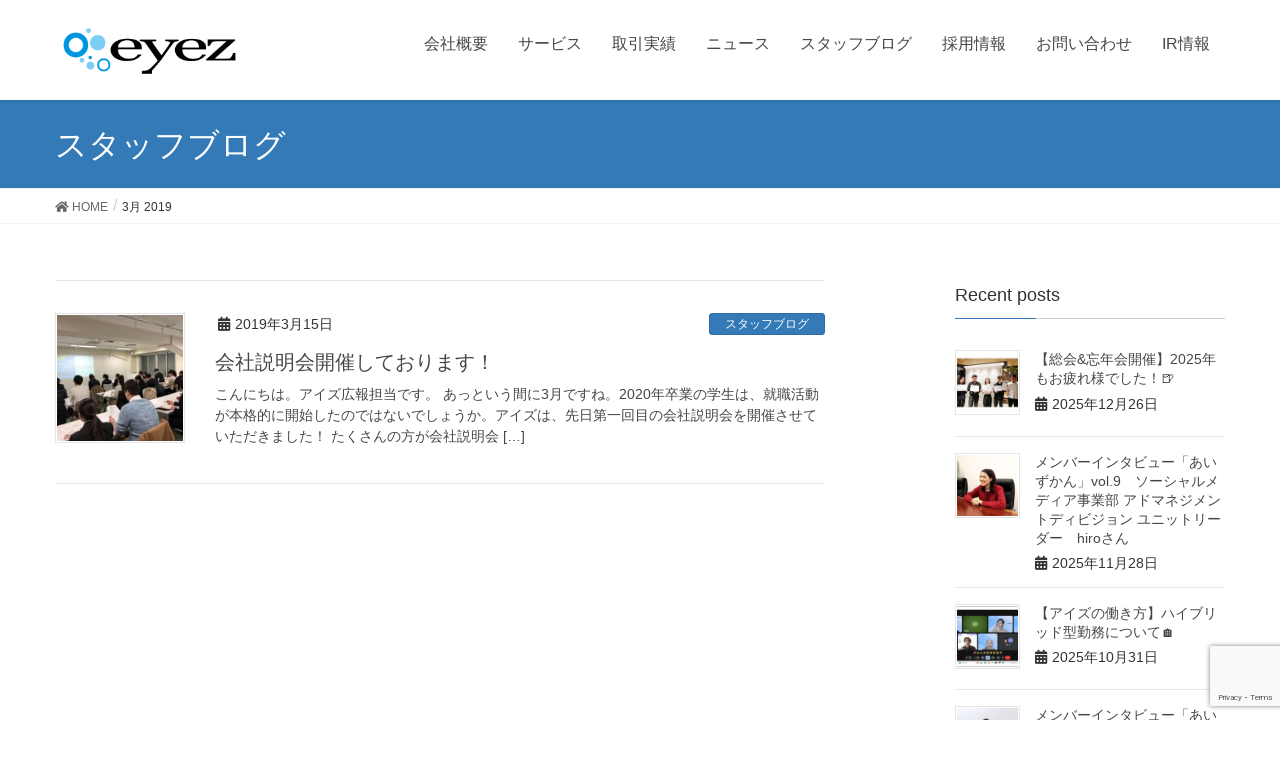

--- FILE ---
content_type: text/html; charset=UTF-8
request_url: https://www.eyez.jp/date/2019/03/
body_size: 59244
content:
<!DOCTYPE html>
<html lang="ja">
<head>
<meta charset="utf-8">
<meta http-equiv="X-UA-Compatible" content="IE=edge">
<meta name="viewport" content="width=device-width, initial-scale=1">

<!--ogp start-->
<meta property='og:locale' content='ja_JP'>
<meta property='og:site_name' content='株式会社アイズ'>
<meta property='fb:app_id' content='672560549940023'>
<meta property="og:type" content="website">
<meta property="og:title" content="株式会社アイズ">
<meta property="og:description" content="株式会社アイズは独自サービスを複数展開する広告会社です。">
<meta property="og:url" content="https://www.eyez.jp">

<meta name="description" content="">
<meta property="og:image" content="https://www.eyez.jp/wp-content/themes/lightning/images/eyez_logo_1200x630.png">
<!--ogp end-->

<title>2019年3月 &#8211; 株式会社アイズ</title>
<meta name='robots' content='max-image-preview:large' />
<link rel='dns-prefetch' href='//oss.maxcdn.com' />
<link rel="alternate" type="application/rss+xml" title="株式会社アイズ &raquo; フィード" href="https://www.eyez.jp/feed/" />
<link rel="alternate" type="application/rss+xml" title="株式会社アイズ &raquo; コメントフィード" href="https://www.eyez.jp/comments/feed/" />
<style id='wp-img-auto-sizes-contain-inline-css' type='text/css'>
img:is([sizes=auto i],[sizes^="auto," i]){contain-intrinsic-size:3000px 1500px}
/*# sourceURL=wp-img-auto-sizes-contain-inline-css */
</style>
<link rel='stylesheet' id='font-awesome-css' href='https://www.eyez.jp/wp-content/themes/lightning/inc/font-awesome/versions/5.0.13/web-fonts-with-css/css/fontawesome-all.min.css' type='text/css' media='all' />
<link rel='stylesheet' id='vkExUnit_common_style-css' href='https://www.eyez.jp/wp-content/plugins/vk-all-in-one-expansion-unit/assets/css/vkExUnit_style.css' type='text/css' media='all' />
<style id='vkExUnit_common_style-inline-css' type='text/css'>
:root {--ver_page_top_button_url:url(https://www.eyez.jp/wp-content/plugins/vk-all-in-one-expansion-unit/assets/images/to-top-btn-icon.svg);}@font-face {font-weight: normal;font-style: normal;font-family: "vk_sns";src: url("https://www.eyez.jp/wp-content/plugins/vk-all-in-one-expansion-unit/inc/sns/icons/fonts/vk_sns.eot?-bq20cj");src: url("https://www.eyez.jp/wp-content/plugins/vk-all-in-one-expansion-unit/inc/sns/icons/fonts/vk_sns.eot?#iefix-bq20cj") format("embedded-opentype"),url("https://www.eyez.jp/wp-content/plugins/vk-all-in-one-expansion-unit/inc/sns/icons/fonts/vk_sns.woff?-bq20cj") format("woff"),url("https://www.eyez.jp/wp-content/plugins/vk-all-in-one-expansion-unit/inc/sns/icons/fonts/vk_sns.ttf?-bq20cj") format("truetype"),url("https://www.eyez.jp/wp-content/plugins/vk-all-in-one-expansion-unit/inc/sns/icons/fonts/vk_sns.svg?-bq20cj#vk_sns") format("svg");}
.veu_promotion-alert__content--text {border: 1px solid rgba(0,0,0,0.125);padding: 0.5em 1em;border-radius: var(--vk-size-radius);margin-bottom: var(--vk-margin-block-bottom);font-size: 0.875rem;}/* Alert Content部分に段落タグを入れた場合に最後の段落の余白を0にする */.veu_promotion-alert__content--text p:last-of-type{margin-bottom:0;margin-top: 0;}
/*# sourceURL=vkExUnit_common_style-inline-css */
</style>
<style id='wp-emoji-styles-inline-css' type='text/css'>

	img.wp-smiley, img.emoji {
		display: inline !important;
		border: none !important;
		box-shadow: none !important;
		height: 1em !important;
		width: 1em !important;
		margin: 0 0.07em !important;
		vertical-align: -0.1em !important;
		background: none !important;
		padding: 0 !important;
	}
/*# sourceURL=wp-emoji-styles-inline-css */
</style>
<style id='wp-block-library-inline-css' type='text/css'>
:root{--wp-block-synced-color:#7a00df;--wp-block-synced-color--rgb:122,0,223;--wp-bound-block-color:var(--wp-block-synced-color);--wp-editor-canvas-background:#ddd;--wp-admin-theme-color:#007cba;--wp-admin-theme-color--rgb:0,124,186;--wp-admin-theme-color-darker-10:#006ba1;--wp-admin-theme-color-darker-10--rgb:0,107,160.5;--wp-admin-theme-color-darker-20:#005a87;--wp-admin-theme-color-darker-20--rgb:0,90,135;--wp-admin-border-width-focus:2px}@media (min-resolution:192dpi){:root{--wp-admin-border-width-focus:1.5px}}.wp-element-button{cursor:pointer}:root .has-very-light-gray-background-color{background-color:#eee}:root .has-very-dark-gray-background-color{background-color:#313131}:root .has-very-light-gray-color{color:#eee}:root .has-very-dark-gray-color{color:#313131}:root .has-vivid-green-cyan-to-vivid-cyan-blue-gradient-background{background:linear-gradient(135deg,#00d084,#0693e3)}:root .has-purple-crush-gradient-background{background:linear-gradient(135deg,#34e2e4,#4721fb 50%,#ab1dfe)}:root .has-hazy-dawn-gradient-background{background:linear-gradient(135deg,#faaca8,#dad0ec)}:root .has-subdued-olive-gradient-background{background:linear-gradient(135deg,#fafae1,#67a671)}:root .has-atomic-cream-gradient-background{background:linear-gradient(135deg,#fdd79a,#004a59)}:root .has-nightshade-gradient-background{background:linear-gradient(135deg,#330968,#31cdcf)}:root .has-midnight-gradient-background{background:linear-gradient(135deg,#020381,#2874fc)}:root{--wp--preset--font-size--normal:16px;--wp--preset--font-size--huge:42px}.has-regular-font-size{font-size:1em}.has-larger-font-size{font-size:2.625em}.has-normal-font-size{font-size:var(--wp--preset--font-size--normal)}.has-huge-font-size{font-size:var(--wp--preset--font-size--huge)}.has-text-align-center{text-align:center}.has-text-align-left{text-align:left}.has-text-align-right{text-align:right}.has-fit-text{white-space:nowrap!important}#end-resizable-editor-section{display:none}.aligncenter{clear:both}.items-justified-left{justify-content:flex-start}.items-justified-center{justify-content:center}.items-justified-right{justify-content:flex-end}.items-justified-space-between{justify-content:space-between}.screen-reader-text{border:0;clip-path:inset(50%);height:1px;margin:-1px;overflow:hidden;padding:0;position:absolute;width:1px;word-wrap:normal!important}.screen-reader-text:focus{background-color:#ddd;clip-path:none;color:#444;display:block;font-size:1em;height:auto;left:5px;line-height:normal;padding:15px 23px 14px;text-decoration:none;top:5px;width:auto;z-index:100000}html :where(.has-border-color){border-style:solid}html :where([style*=border-top-color]){border-top-style:solid}html :where([style*=border-right-color]){border-right-style:solid}html :where([style*=border-bottom-color]){border-bottom-style:solid}html :where([style*=border-left-color]){border-left-style:solid}html :where([style*=border-width]){border-style:solid}html :where([style*=border-top-width]){border-top-style:solid}html :where([style*=border-right-width]){border-right-style:solid}html :where([style*=border-bottom-width]){border-bottom-style:solid}html :where([style*=border-left-width]){border-left-style:solid}html :where(img[class*=wp-image-]){height:auto;max-width:100%}:where(figure){margin:0 0 1em}html :where(.is-position-sticky){--wp-admin--admin-bar--position-offset:var(--wp-admin--admin-bar--height,0px)}@media screen and (max-width:600px){html :where(.is-position-sticky){--wp-admin--admin-bar--position-offset:0px}}

/*# sourceURL=wp-block-library-inline-css */
</style><style id='wp-block-paragraph-inline-css' type='text/css'>
.is-small-text{font-size:.875em}.is-regular-text{font-size:1em}.is-large-text{font-size:2.25em}.is-larger-text{font-size:3em}.has-drop-cap:not(:focus):first-letter{float:left;font-size:8.4em;font-style:normal;font-weight:100;line-height:.68;margin:.05em .1em 0 0;text-transform:uppercase}body.rtl .has-drop-cap:not(:focus):first-letter{float:none;margin-left:.1em}p.has-drop-cap.has-background{overflow:hidden}:root :where(p.has-background){padding:1.25em 2.375em}:where(p.has-text-color:not(.has-link-color)) a{color:inherit}p.has-text-align-left[style*="writing-mode:vertical-lr"],p.has-text-align-right[style*="writing-mode:vertical-rl"]{rotate:180deg}
/*# sourceURL=https://www.eyez.jp/wp-includes/blocks/paragraph/style.min.css */
</style>
<style id='global-styles-inline-css' type='text/css'>
:root{--wp--preset--aspect-ratio--square: 1;--wp--preset--aspect-ratio--4-3: 4/3;--wp--preset--aspect-ratio--3-4: 3/4;--wp--preset--aspect-ratio--3-2: 3/2;--wp--preset--aspect-ratio--2-3: 2/3;--wp--preset--aspect-ratio--16-9: 16/9;--wp--preset--aspect-ratio--9-16: 9/16;--wp--preset--color--black: #000000;--wp--preset--color--cyan-bluish-gray: #abb8c3;--wp--preset--color--white: #ffffff;--wp--preset--color--pale-pink: #f78da7;--wp--preset--color--vivid-red: #cf2e2e;--wp--preset--color--luminous-vivid-orange: #ff6900;--wp--preset--color--luminous-vivid-amber: #fcb900;--wp--preset--color--light-green-cyan: #7bdcb5;--wp--preset--color--vivid-green-cyan: #00d084;--wp--preset--color--pale-cyan-blue: #8ed1fc;--wp--preset--color--vivid-cyan-blue: #0693e3;--wp--preset--color--vivid-purple: #9b51e0;--wp--preset--gradient--vivid-cyan-blue-to-vivid-purple: linear-gradient(135deg,rgb(6,147,227) 0%,rgb(155,81,224) 100%);--wp--preset--gradient--light-green-cyan-to-vivid-green-cyan: linear-gradient(135deg,rgb(122,220,180) 0%,rgb(0,208,130) 100%);--wp--preset--gradient--luminous-vivid-amber-to-luminous-vivid-orange: linear-gradient(135deg,rgb(252,185,0) 0%,rgb(255,105,0) 100%);--wp--preset--gradient--luminous-vivid-orange-to-vivid-red: linear-gradient(135deg,rgb(255,105,0) 0%,rgb(207,46,46) 100%);--wp--preset--gradient--very-light-gray-to-cyan-bluish-gray: linear-gradient(135deg,rgb(238,238,238) 0%,rgb(169,184,195) 100%);--wp--preset--gradient--cool-to-warm-spectrum: linear-gradient(135deg,rgb(74,234,220) 0%,rgb(151,120,209) 20%,rgb(207,42,186) 40%,rgb(238,44,130) 60%,rgb(251,105,98) 80%,rgb(254,248,76) 100%);--wp--preset--gradient--blush-light-purple: linear-gradient(135deg,rgb(255,206,236) 0%,rgb(152,150,240) 100%);--wp--preset--gradient--blush-bordeaux: linear-gradient(135deg,rgb(254,205,165) 0%,rgb(254,45,45) 50%,rgb(107,0,62) 100%);--wp--preset--gradient--luminous-dusk: linear-gradient(135deg,rgb(255,203,112) 0%,rgb(199,81,192) 50%,rgb(65,88,208) 100%);--wp--preset--gradient--pale-ocean: linear-gradient(135deg,rgb(255,245,203) 0%,rgb(182,227,212) 50%,rgb(51,167,181) 100%);--wp--preset--gradient--electric-grass: linear-gradient(135deg,rgb(202,248,128) 0%,rgb(113,206,126) 100%);--wp--preset--gradient--midnight: linear-gradient(135deg,rgb(2,3,129) 0%,rgb(40,116,252) 100%);--wp--preset--font-size--small: 13px;--wp--preset--font-size--medium: 20px;--wp--preset--font-size--large: 36px;--wp--preset--font-size--x-large: 42px;--wp--preset--spacing--20: 0.44rem;--wp--preset--spacing--30: 0.67rem;--wp--preset--spacing--40: 1rem;--wp--preset--spacing--50: 1.5rem;--wp--preset--spacing--60: 2.25rem;--wp--preset--spacing--70: 3.38rem;--wp--preset--spacing--80: 5.06rem;--wp--preset--shadow--natural: 6px 6px 9px rgba(0, 0, 0, 0.2);--wp--preset--shadow--deep: 12px 12px 50px rgba(0, 0, 0, 0.4);--wp--preset--shadow--sharp: 6px 6px 0px rgba(0, 0, 0, 0.2);--wp--preset--shadow--outlined: 6px 6px 0px -3px rgb(255, 255, 255), 6px 6px rgb(0, 0, 0);--wp--preset--shadow--crisp: 6px 6px 0px rgb(0, 0, 0);}:where(.is-layout-flex){gap: 0.5em;}:where(.is-layout-grid){gap: 0.5em;}body .is-layout-flex{display: flex;}.is-layout-flex{flex-wrap: wrap;align-items: center;}.is-layout-flex > :is(*, div){margin: 0;}body .is-layout-grid{display: grid;}.is-layout-grid > :is(*, div){margin: 0;}:where(.wp-block-columns.is-layout-flex){gap: 2em;}:where(.wp-block-columns.is-layout-grid){gap: 2em;}:where(.wp-block-post-template.is-layout-flex){gap: 1.25em;}:where(.wp-block-post-template.is-layout-grid){gap: 1.25em;}.has-black-color{color: var(--wp--preset--color--black) !important;}.has-cyan-bluish-gray-color{color: var(--wp--preset--color--cyan-bluish-gray) !important;}.has-white-color{color: var(--wp--preset--color--white) !important;}.has-pale-pink-color{color: var(--wp--preset--color--pale-pink) !important;}.has-vivid-red-color{color: var(--wp--preset--color--vivid-red) !important;}.has-luminous-vivid-orange-color{color: var(--wp--preset--color--luminous-vivid-orange) !important;}.has-luminous-vivid-amber-color{color: var(--wp--preset--color--luminous-vivid-amber) !important;}.has-light-green-cyan-color{color: var(--wp--preset--color--light-green-cyan) !important;}.has-vivid-green-cyan-color{color: var(--wp--preset--color--vivid-green-cyan) !important;}.has-pale-cyan-blue-color{color: var(--wp--preset--color--pale-cyan-blue) !important;}.has-vivid-cyan-blue-color{color: var(--wp--preset--color--vivid-cyan-blue) !important;}.has-vivid-purple-color{color: var(--wp--preset--color--vivid-purple) !important;}.has-black-background-color{background-color: var(--wp--preset--color--black) !important;}.has-cyan-bluish-gray-background-color{background-color: var(--wp--preset--color--cyan-bluish-gray) !important;}.has-white-background-color{background-color: var(--wp--preset--color--white) !important;}.has-pale-pink-background-color{background-color: var(--wp--preset--color--pale-pink) !important;}.has-vivid-red-background-color{background-color: var(--wp--preset--color--vivid-red) !important;}.has-luminous-vivid-orange-background-color{background-color: var(--wp--preset--color--luminous-vivid-orange) !important;}.has-luminous-vivid-amber-background-color{background-color: var(--wp--preset--color--luminous-vivid-amber) !important;}.has-light-green-cyan-background-color{background-color: var(--wp--preset--color--light-green-cyan) !important;}.has-vivid-green-cyan-background-color{background-color: var(--wp--preset--color--vivid-green-cyan) !important;}.has-pale-cyan-blue-background-color{background-color: var(--wp--preset--color--pale-cyan-blue) !important;}.has-vivid-cyan-blue-background-color{background-color: var(--wp--preset--color--vivid-cyan-blue) !important;}.has-vivid-purple-background-color{background-color: var(--wp--preset--color--vivid-purple) !important;}.has-black-border-color{border-color: var(--wp--preset--color--black) !important;}.has-cyan-bluish-gray-border-color{border-color: var(--wp--preset--color--cyan-bluish-gray) !important;}.has-white-border-color{border-color: var(--wp--preset--color--white) !important;}.has-pale-pink-border-color{border-color: var(--wp--preset--color--pale-pink) !important;}.has-vivid-red-border-color{border-color: var(--wp--preset--color--vivid-red) !important;}.has-luminous-vivid-orange-border-color{border-color: var(--wp--preset--color--luminous-vivid-orange) !important;}.has-luminous-vivid-amber-border-color{border-color: var(--wp--preset--color--luminous-vivid-amber) !important;}.has-light-green-cyan-border-color{border-color: var(--wp--preset--color--light-green-cyan) !important;}.has-vivid-green-cyan-border-color{border-color: var(--wp--preset--color--vivid-green-cyan) !important;}.has-pale-cyan-blue-border-color{border-color: var(--wp--preset--color--pale-cyan-blue) !important;}.has-vivid-cyan-blue-border-color{border-color: var(--wp--preset--color--vivid-cyan-blue) !important;}.has-vivid-purple-border-color{border-color: var(--wp--preset--color--vivid-purple) !important;}.has-vivid-cyan-blue-to-vivid-purple-gradient-background{background: var(--wp--preset--gradient--vivid-cyan-blue-to-vivid-purple) !important;}.has-light-green-cyan-to-vivid-green-cyan-gradient-background{background: var(--wp--preset--gradient--light-green-cyan-to-vivid-green-cyan) !important;}.has-luminous-vivid-amber-to-luminous-vivid-orange-gradient-background{background: var(--wp--preset--gradient--luminous-vivid-amber-to-luminous-vivid-orange) !important;}.has-luminous-vivid-orange-to-vivid-red-gradient-background{background: var(--wp--preset--gradient--luminous-vivid-orange-to-vivid-red) !important;}.has-very-light-gray-to-cyan-bluish-gray-gradient-background{background: var(--wp--preset--gradient--very-light-gray-to-cyan-bluish-gray) !important;}.has-cool-to-warm-spectrum-gradient-background{background: var(--wp--preset--gradient--cool-to-warm-spectrum) !important;}.has-blush-light-purple-gradient-background{background: var(--wp--preset--gradient--blush-light-purple) !important;}.has-blush-bordeaux-gradient-background{background: var(--wp--preset--gradient--blush-bordeaux) !important;}.has-luminous-dusk-gradient-background{background: var(--wp--preset--gradient--luminous-dusk) !important;}.has-pale-ocean-gradient-background{background: var(--wp--preset--gradient--pale-ocean) !important;}.has-electric-grass-gradient-background{background: var(--wp--preset--gradient--electric-grass) !important;}.has-midnight-gradient-background{background: var(--wp--preset--gradient--midnight) !important;}.has-small-font-size{font-size: var(--wp--preset--font-size--small) !important;}.has-medium-font-size{font-size: var(--wp--preset--font-size--medium) !important;}.has-large-font-size{font-size: var(--wp--preset--font-size--large) !important;}.has-x-large-font-size{font-size: var(--wp--preset--font-size--x-large) !important;}
/*# sourceURL=global-styles-inline-css */
</style>

<style id='classic-theme-styles-inline-css' type='text/css'>
/*! This file is auto-generated */
.wp-block-button__link{color:#fff;background-color:#32373c;border-radius:9999px;box-shadow:none;text-decoration:none;padding:calc(.667em + 2px) calc(1.333em + 2px);font-size:1.125em}.wp-block-file__button{background:#32373c;color:#fff;text-decoration:none}
/*# sourceURL=/wp-includes/css/classic-themes.min.css */
</style>
<link rel='stylesheet' id='contact-form-7-css' href='https://www.eyez.jp/wp-content/plugins/contact-form-7/includes/css/styles.css' type='text/css' media='all' />
<link rel='stylesheet' id='lightning-design-style-css' href='https://www.eyez.jp/wp-content/themes/lightning/design_skin/origin/css/style.css' type='text/css' media='all' />
<style id='lightning-design-style-inline-css' type='text/css'>
/* ltg theme common*/.color_key_bg,.color_key_bg_hover:hover{background-color: #337ab7;}.color_key_txt,.color_key_txt_hover:hover{color: #337ab7;}.color_key_border,.color_key_border_hover:hover{border-color: #337ab7;}.color_key_dark_bg,.color_key_dark_bg_hover:hover{background-color: #2e6da4;}.color_key_dark_txt,.color_key_dark_txt_hover:hover{color: #2e6da4;}.color_key_dark_border,.color_key_dark_border_hover:hover{border-color: #2e6da4;}
html, body { overflow-x: hidden; }
.tagcloud a:before { font-family: "Font Awesome 5 Free";content: "\f02b";font-weight: bold; }
/*# sourceURL=lightning-design-style-inline-css */
</style>
<link rel='stylesheet' id='lightning-theme-style-css' href='https://www.eyez.jp/wp-content/themes/lightning/style.css' type='text/css' media='all' />
<link rel='stylesheet' id='ir_style-css' href='https://www.eyez.jp/wp-content/themes/lightning/ir/assets/css/ir.css' type='text/css' media='all' />
<link rel='stylesheet' id='eir_style-css' href='https://www.eyez.jp/wp-content/themes/lightning/ir/eir/eir.css' type='text/css' media='all' />
<script type="text/javascript" src="https://www.eyez.jp/wp-includes/js/jquery/jquery.min.js" id="jquery-core-js"></script>
<script type="text/javascript" src="https://www.eyez.jp/wp-includes/js/jquery/jquery-migrate.min.js" id="jquery-migrate-js"></script>
<script type="text/javascript" src="https://www.eyez.jp/wp-content/themes/lightning/js/lightning.min.js" id="lightning-js-js"></script>
<script type="text/javascript" src="https://www.eyez.jp/wp-content/themes/lightning/ir/eir/eir_v5.js" id="ir_script-js"></script>
<script type="text/javascript" src="https://www.eyez.jp/wp-content/plugins/lightning-advanced-unit/js/lightning-adv.min.js" id="lightning_adv_unit_script-js"></script>
<link rel="https://api.w.org/" href="https://www.eyez.jp/wp-json/" /><link rel="EditURI" type="application/rsd+xml" title="RSD" href="https://www.eyez.jp/xmlrpc.php?rsd" />
		<style type="text/css" id="wp-custom-css">
			/*******************************
        取引実績
********************************/
#resultBnrBox br {
        display: none;
}
#resultBnrBox img {
        display: inline-block;
        padding: 10px;
}


/* グローバルメニューのフォントサイズ */
ul.gMenu li{
font-size: 16px;
}

/* フッターの色変更 */
.section.siteFooter{
background:#000000;
color:#ffffff;
}

.section.siteFooter a{
color:#ffffff;
}

.section.siteFooter a:hover{
background-color:#000000;
text-decoration:underline;
}

footer{
border-top: 0px;
}

footer .footerMenu{
border:0px;
}

footer .copySection{
border:0px;
}

.sectionBox{
padding-top:1em;
padding-bottom:1em;
}

footer .footerMenu li a{
border-left:0px;
}

footer .footerMenu li:last-child a{
border-right:0px;
}

.logo_wrap {
    display:inline-block; 
    background-color:#fff; 
    padding:10px; 
    margin-left:20px; 
    border-radius: 5px;
} 

.jpx_logo, .pmark_logo {
    height: 70px;
}

.facebook_logo i {
    font-size: 20px;
    margin-left: 10px;
}

/*問い合わせ調整 */
@media screen and (min-width: 600px)  {
    .wpcf7-form font p {
        float: left;
        margin-right: 1em;
    }
    .wpcf7-form th {
        min-width: 200px;
    }
}

@media screen and (max-width: 599px)  {
    .wpcf7-form font p {
        float: left;
        margin-right: 5px;
    }
    .wpcf7-form th {
        width: 30%;
    }

    .logo_wrap {
            display:inline-block; 
            background-color:#fff; 
            padding:10px; 
            margin-top:20px;
			        margin-left: 20px;
            border-radius: 5px;
    } 

    .jpx_logo, .pmark_logo {
         height: 70px;
    }

}
@media (max-width: 991px) {
    .gMenu_outer {
        height: 26em;
    }
}
		</style>
		
<!-- Google Tag Manager -->
<script>(function(w,d,s,l,i){w[l]=w[l]||[];w[l].push({'gtm.start':
new Date().getTime(),event:'gtm.js'});var f=d.getElementsByTagName(s)[0],
j=d.createElement(s),dl=l!='dataLayer'?'&l='+l:'';j.async=true;j.src=
'https://www.googletagmanager.com/gtm.js?id='+i+dl;f.parentNode.insertBefore(j,f);
})(window,document,'script','dataLayer','GTM-XX9P');</script>
<!-- End Google Tag Manager -->

</head>
<body class="archive date wp-theme-lightning sidebar-fix fa_v5_css headfix header_height_changer post-type-post">
<header class="navbar siteHeader">
		<div class="container siteHeadContainer">
		<div class="navbar-header">
			<h1 class="navbar-brand siteHeader_logo">
			<a href="https://www.eyez.jp/"><span>
			<img src="https://www.eyez.jp/wp-content/uploads/2024/04/eyez_logo_280x74.png" alt="株式会社アイズ" />			</span></a>
			</h1>
									  <a href="#" class="btn btn-default menuBtn menuClose menuBtn_left" id="menuBtn"><i class="fa fa-bars" aria-hidden="true"></i></a>
					</div>

		<div id="gMenu_outer" class="gMenu_outer"><nav class="menu-%e3%83%a1%e3%83%8b%e3%83%a5%e3%83%bc-container"><ul id="menu-%e3%83%a1%e3%83%8b%e3%83%a5%e3%83%bc" class="menu nav gMenu"><li id="menu-item-146" class="menu-item menu-item-type-post_type menu-item-object-page"><a href="https://www.eyez.jp/corporate/"><strong class="gMenu_name">会社概要</strong></a></li>
<li id="menu-item-3687" class="menu-item menu-item-type-post_type menu-item-object-page"><a href="https://www.eyez.jp/business/"><strong class="gMenu_name">サービス</strong></a></li>
<li id="menu-item-3764" class="menu-item menu-item-type-post_type menu-item-object-page"><a href="https://www.eyez.jp/result/"><strong class="gMenu_name">取引実績</strong></a></li>
<li id="menu-item-10104" class="menu-item menu-item-type-custom menu-item-object-custom"><a href="/info"><strong class="gMenu_name">ニュース</strong></a></li>
<li id="menu-item-10105" class="menu-item menu-item-type-taxonomy menu-item-object-category"><a href="https://www.eyez.jp/staff-blog/"><strong class="gMenu_name">スタッフブログ</strong></a></li>
<li id="menu-item-7386" class="menu-item menu-item-type-custom menu-item-object-custom"><a href="https://recruit.eyez.jp"><strong class="gMenu_name">採用情報</strong></a></li>
<li id="menu-item-10106" class="menu-item menu-item-type-post_type menu-item-object-page"><a href="https://www.eyez.jp/inquiry/"><strong class="gMenu_name">お問い合わせ</strong></a></li>
<li id="menu-item-21184" class="menu-item menu-item-type-post_type menu-item-object-page"><a href="https://www.eyez.jp/ir/"><strong class="gMenu_name">IR情報</strong></a></li>
</ul></nav></div>	</div>
	</header>

<div class="section page-header"><div class="container"><div class="row"><div class="col-md-12">
<div class="page-header_pageTitle">
スタッフブログ</div>
</div></div></div></div><!-- [ /.page-header ] -->
<!-- [ .breadSection ] -->
<div class="section breadSection">
<div class="container">
<div class="row">
<ol class="breadcrumb" itemtype="http://schema.org/BreadcrumbList"><li id="panHome" itemprop="itemListElement" itemscope itemtype="http://schema.org/ListItem"><a itemprop="item" href="https://www.eyez.jp/"><span itemprop="name"><i class="fa fa-home"></i> HOME</span></a></li><li><span>3月 2019</span></li></ol>
</div>
</div>
</div>
<!-- [ /.breadSection ] -->
<div class="section siteContent">
<div class="container">
<div class="row">

<div class="col-md-8 mainSection" id="main" role="main">

	
<div class="postList">


	
		<article class="media">
<div id="post-8747" class="post-8747 post type-post status-publish format-standard has-post-thumbnail hentry category-staff-blog tag-848 tag-832 tag-849 tag-847 tag-160">
		<div class="media-left postList_thumbnail">
		<a href="https://www.eyez.jp/staff-blog/8747/">
		<img width="150" height="150" src="https://www.eyez.jp/wp-content/uploads/2019/03/1-150x150.jpg" class="media-object wp-post-image" alt="" decoding="async" />		</a>
	</div>
		<div class="media-body">
		<div class="entry-meta">


<span class="published entry-meta_items">2019年3月15日</span>

<span class="entry-meta_items entry-meta_updated">/ Last updated : <span class="updated">2019年3月15日</span></span>


<span class="vcard author entry-meta_items entry-meta_items_author entry-meta_hidden"><span class="fn">sakusaku</span></span>


<span class="entry-meta_items entry-meta_items_term"><a href="https://www.eyez.jp/staff-blog/" class="btn btn-xs btn-primary">スタッフブログ</a></span>
</div>
		<h1 class="media-heading entry-title"><a href="https://www.eyez.jp/staff-blog/8747/">会社説明会開催しております！</a></h1>
		<a href="https://www.eyez.jp/staff-blog/8747/" class="media-body_excerpt"><p>こんにちは。アイズ広報担当です。 あっという間に3月ですね。2020年卒業の学生は、就職活動が本格的に開始したのではないでしょうか。アイズは、先日第一回目の会社説明会を開催させていただきました！ たくさんの方が会社説明会 [&hellip;]</p>
</a>
		<!--
		<div><a href="https://www.eyez.jp/staff-blog/8747/" class="btn btn-default btn-sm">Read more</a></div>
		-->   
	</div>
</div>
</article>	
	
	
	
</div><!-- [ /.postList ] -->


</div><!-- [ /.mainSection ] -->

<div class="col-md-3 col-md-offset-1 subSection sideSection">


<aside class="widget">
<h1 class="subSection-title">Recent posts</h1>

  <div class="media">

    
      <div class="media-left postList_thumbnail">
        <a href="https://www.eyez.jp/staff-blog/48370/">
        <img width="150" height="150" src="https://www.eyez.jp/wp-content/uploads/2025/12/squaready_20251224_153621-150x150.jpg" class="attachment-thumbnail size-thumbnail wp-post-image" alt="" decoding="async" loading="lazy" srcset="https://www.eyez.jp/wp-content/uploads/2025/12/squaready_20251224_153621-150x150.jpg 150w, https://www.eyez.jp/wp-content/uploads/2025/12/squaready_20251224_153621-300x300.jpg 300w, https://www.eyez.jp/wp-content/uploads/2025/12/squaready_20251224_153621-1024x1024.jpg 1024w, https://www.eyez.jp/wp-content/uploads/2025/12/squaready_20251224_153621-768x768.jpg 768w, https://www.eyez.jp/wp-content/uploads/2025/12/squaready_20251224_153621-1536x1536.jpg 1536w, https://www.eyez.jp/wp-content/uploads/2025/12/squaready_20251224_153621-2048x2048.jpg 2048w" sizes="auto, (max-width: 150px) 100vw, 150px" />        </a>
      </div>

    
    <div class="media-body">
      <h4 class="media-heading"><a href="https://www.eyez.jp/staff-blog/48370/">【総会&#038;忘年会開催】2025年もお疲れ様でした！🍺</a></h4>
      <div class="published entry-meta_items">2025年12月26日</div>          
    </div>
  </div>


  <div class="media">

    
      <div class="media-left postList_thumbnail">
        <a href="https://www.eyez.jp/staff-blog/47710/">
        <img width="150" height="150" src="https://www.eyez.jp/wp-content/uploads/2025/11/IMG_8872-150x150.jpg" class="attachment-thumbnail size-thumbnail wp-post-image" alt="" decoding="async" loading="lazy" />        </a>
      </div>

    
    <div class="media-body">
      <h4 class="media-heading"><a href="https://www.eyez.jp/staff-blog/47710/">メンバーインタビュー「あいずかん」vol.9　ソーシャルメディア事業部 アドマネジメントディビジョン ユニットリーダー　hiroさん</a></h4>
      <div class="published entry-meta_items">2025年11月28日</div>          
    </div>
  </div>


  <div class="media">

    
      <div class="media-left postList_thumbnail">
        <a href="https://www.eyez.jp/staff-blog/46963/">
        <img width="150" height="150" src="https://www.eyez.jp/wp-content/uploads/2025/10/2df46bbda8534fcd5e3eb648ce31a760-150x150.jpg" class="attachment-thumbnail size-thumbnail wp-post-image" alt="" decoding="async" loading="lazy" />        </a>
      </div>

    
    <div class="media-body">
      <h4 class="media-heading"><a href="https://www.eyez.jp/staff-blog/46963/">【アイズの働き方】ハイブリッド型勤務について🏠</a></h4>
      <div class="published entry-meta_items">2025年10月31日</div>          
    </div>
  </div>


  <div class="media">

    
      <div class="media-left postList_thumbnail">
        <a href="https://www.eyez.jp/staff-blog/46073/">
        <img width="150" height="150" src="https://www.eyez.jp/wp-content/uploads/2025/09/IMG_8814-150x150.jpg" class="attachment-thumbnail size-thumbnail wp-post-image" alt="" decoding="async" loading="lazy" />        </a>
      </div>

    
    <div class="media-body">
      <h4 class="media-heading"><a href="https://www.eyez.jp/staff-blog/46073/">メンバーインタビュー「あいずかん」vol.8　メディアレーダー事業部 営業 ユニットリーダー　tomokiさん</a></h4>
      <div class="published entry-meta_items">2025年9月30日</div>          
    </div>
  </div>


  <div class="media">

    
      <div class="media-left postList_thumbnail">
        <a href="https://www.eyez.jp/staff-blog/45419/">
        <img width="150" height="150" src="https://www.eyez.jp/wp-content/uploads/2025/08/IMG_8541-150x150.jpg" class="attachment-thumbnail size-thumbnail wp-post-image" alt="" decoding="async" loading="lazy" />        </a>
      </div>

    
    <div class="media-body">
      <h4 class="media-heading"><a href="https://www.eyez.jp/staff-blog/45419/">メンバーインタビュー「あいずかん」vol.7　ソーシャルメディア事業部　オウンドメディアディビジョン マネージャー　takeさん</a></h4>
      <div class="published entry-meta_items">2025年8月29日</div>          
    </div>
  </div>


  <div class="media">

    
      <div class="media-left postList_thumbnail">
        <a href="https://www.eyez.jp/staff-blog/44394/">
        <img width="150" height="150" src="https://www.eyez.jp/wp-content/uploads/2025/07/squaready_20250722_121920-150x150.jpg" class="attachment-thumbnail size-thumbnail wp-post-image" alt="" decoding="async" loading="lazy" srcset="https://www.eyez.jp/wp-content/uploads/2025/07/squaready_20250722_121920-150x150.jpg 150w, https://www.eyez.jp/wp-content/uploads/2025/07/squaready_20250722_121920-300x300.jpg 300w, https://www.eyez.jp/wp-content/uploads/2025/07/squaready_20250722_121920-1024x1024.jpg 1024w, https://www.eyez.jp/wp-content/uploads/2025/07/squaready_20250722_121920-768x768.jpg 768w, https://www.eyez.jp/wp-content/uploads/2025/07/squaready_20250722_121920-1536x1536.jpg 1536w, https://www.eyez.jp/wp-content/uploads/2025/07/squaready_20250722_121920-2048x2048.jpg 2048w" sizes="auto, (max-width: 150px) 100vw, 150px" />        </a>
      </div>

    
    <div class="media-body">
      <h4 class="media-heading"><a href="https://www.eyez.jp/staff-blog/44394/">2025年下期キックオフを開催しました🎐</a></h4>
      <div class="published entry-meta_items">2025年7月30日</div>          
    </div>
  </div>


  <div class="media">

    
      <div class="media-left postList_thumbnail">
        <a href="https://www.eyez.jp/staff-blog/43306/">
        <img width="150" height="150" src="https://www.eyez.jp/wp-content/uploads/2025/06/IMG_8128-150x150.jpg" class="attachment-thumbnail size-thumbnail wp-post-image" alt="" decoding="async" loading="lazy" srcset="https://www.eyez.jp/wp-content/uploads/2025/06/IMG_8128-150x150.jpg 150w, https://www.eyez.jp/wp-content/uploads/2025/06/IMG_8128-300x300.jpg 300w, https://www.eyez.jp/wp-content/uploads/2025/06/IMG_8128-1024x1024.jpg 1024w, https://www.eyez.jp/wp-content/uploads/2025/06/IMG_8128-768x768.jpg 768w, https://www.eyez.jp/wp-content/uploads/2025/06/IMG_8128-1536x1536.jpg 1536w, https://www.eyez.jp/wp-content/uploads/2025/06/IMG_8128-2048x2048.jpg 2048w" sizes="auto, (max-width: 150px) 100vw, 150px" />        </a>
      </div>

    
    <div class="media-body">
      <h4 class="media-heading"><a href="https://www.eyez.jp/staff-blog/43306/">アイズ&#8221;あるある&#8221;を紹介！</a></h4>
      <div class="published entry-meta_items">2025年6月27日</div>          
    </div>
  </div>


  <div class="media">

    
      <div class="media-left postList_thumbnail">
        <a href="https://www.eyez.jp/staff-blog/42973/">
        <img width="150" height="150" src="https://www.eyez.jp/wp-content/uploads/2025/05/IMG_7973-150x150.png" class="attachment-thumbnail size-thumbnail wp-post-image" alt="" decoding="async" loading="lazy" />        </a>
      </div>

    
    <div class="media-body">
      <h4 class="media-heading"><a href="https://www.eyez.jp/staff-blog/42973/">メンバーインタビュー「あいずかん」vol.6　ソーシャルメディア事業部　営業　ユニットリーダー　koyaさん</a></h4>
      <div class="published entry-meta_items">2025年5月29日</div>          
    </div>
  </div>


  <div class="media">

    
      <div class="media-left postList_thumbnail">
        <a href="https://www.eyez.jp/staff-blog/42081/">
        <img width="150" height="150" src="https://www.eyez.jp/wp-content/uploads/2025/04/IMG_80501-150x150.jpg" class="attachment-thumbnail size-thumbnail wp-post-image" alt="" decoding="async" loading="lazy" srcset="https://www.eyez.jp/wp-content/uploads/2025/04/IMG_80501-150x150.jpg 150w, https://www.eyez.jp/wp-content/uploads/2025/04/IMG_80501-300x300.jpg 300w, https://www.eyez.jp/wp-content/uploads/2025/04/IMG_80501-1024x1024.jpg 1024w, https://www.eyez.jp/wp-content/uploads/2025/04/IMG_80501-768x768.jpg 768w, https://www.eyez.jp/wp-content/uploads/2025/04/IMG_80501-1536x1536.jpg 1536w, https://www.eyez.jp/wp-content/uploads/2025/04/IMG_80501-2048x2048.jpg 2048w" sizes="auto, (max-width: 150px) 100vw, 150px" />        </a>
      </div>

    
    <div class="media-body">
      <h4 class="media-heading"><a href="https://www.eyez.jp/staff-blog/42081/">アイズ初！オフィスでリアルイベント「メディアレーダー交流会」を開催しました&#x1f389;</a></h4>
      <div class="published entry-meta_items">2025年4月28日</div>          
    </div>
  </div>


  <div class="media">

    
      <div class="media-left postList_thumbnail">
        <a href="https://www.eyez.jp/staff-blog/41347/">
        <img width="150" height="150" src="https://www.eyez.jp/wp-content/uploads/2025/03/squaready_20250327_101947-150x150.jpg" class="attachment-thumbnail size-thumbnail wp-post-image" alt="" decoding="async" loading="lazy" srcset="https://www.eyez.jp/wp-content/uploads/2025/03/squaready_20250327_101947-150x150.jpg 150w, https://www.eyez.jp/wp-content/uploads/2025/03/squaready_20250327_101947-300x300.jpg 300w, https://www.eyez.jp/wp-content/uploads/2025/03/squaready_20250327_101947-1024x1024.jpg 1024w, https://www.eyez.jp/wp-content/uploads/2025/03/squaready_20250327_101947-768x768.jpg 768w, https://www.eyez.jp/wp-content/uploads/2025/03/squaready_20250327_101947-1536x1536.jpg 1536w, https://www.eyez.jp/wp-content/uploads/2025/03/squaready_20250327_101947-2048x2048.jpg 2048w" sizes="auto, (max-width: 150px) 100vw, 150px" />        </a>
      </div>

    
    <div class="media-body">
      <h4 class="media-heading"><a href="https://www.eyez.jp/staff-blog/41347/">メンバーインタビュー「あいずかん」vol.5　人財総務部　セクションマネージャー　ikechanさん</a></h4>
      <div class="published entry-meta_items">2025年3月28日</div>          
    </div>
  </div>

</aside>
  
<aside class="widget widget_categories widget_link_list">
<nav class="localNav">
<h1 class="subSection-title">Category</h1>
<ul>
  	<li class="cat-item cat-item-5"><a href="https://www.eyez.jp/staff-blog/">スタッフブログ</a>
</li>
 
</ul>
</nav>
</aside>

<aside class="widget widget_archive widget_link_list">
<nav class="localNav">
<h1 class="subSection-title">Archive</h1>
<ul>
  	<li><a href='https://www.eyez.jp/date/2025/12/'>2025年12月</a></li>
	<li><a href='https://www.eyez.jp/date/2025/11/'>2025年11月</a></li>
	<li><a href='https://www.eyez.jp/date/2025/10/'>2025年10月</a></li>
	<li><a href='https://www.eyez.jp/date/2025/09/'>2025年9月</a></li>
	<li><a href='https://www.eyez.jp/date/2025/08/'>2025年8月</a></li>
	<li><a href='https://www.eyez.jp/date/2025/07/'>2025年7月</a></li>
	<li><a href='https://www.eyez.jp/date/2025/06/'>2025年6月</a></li>
	<li><a href='https://www.eyez.jp/date/2025/05/'>2025年5月</a></li>
	<li><a href='https://www.eyez.jp/date/2025/04/'>2025年4月</a></li>
	<li><a href='https://www.eyez.jp/date/2025/03/'>2025年3月</a></li>
	<li><a href='https://www.eyez.jp/date/2025/02/'>2025年2月</a></li>
	<li><a href='https://www.eyez.jp/date/2025/01/'>2025年1月</a></li>
	<li><a href='https://www.eyez.jp/date/2024/12/'>2024年12月</a></li>
	<li><a href='https://www.eyez.jp/date/2024/11/'>2024年11月</a></li>
	<li><a href='https://www.eyez.jp/date/2024/10/'>2024年10月</a></li>
	<li><a href='https://www.eyez.jp/date/2024/09/'>2024年9月</a></li>
	<li><a href='https://www.eyez.jp/date/2024/08/'>2024年8月</a></li>
	<li><a href='https://www.eyez.jp/date/2024/07/'>2024年7月</a></li>
	<li><a href='https://www.eyez.jp/date/2024/06/'>2024年6月</a></li>
	<li><a href='https://www.eyez.jp/date/2024/05/'>2024年5月</a></li>
	<li><a href='https://www.eyez.jp/date/2024/04/'>2024年4月</a></li>
	<li><a href='https://www.eyez.jp/date/2024/03/'>2024年3月</a></li>
	<li><a href='https://www.eyez.jp/date/2024/02/'>2024年2月</a></li>
	<li><a href='https://www.eyez.jp/date/2024/01/'>2024年1月</a></li>
	<li><a href='https://www.eyez.jp/date/2023/10/'>2023年10月</a></li>
	<li><a href='https://www.eyez.jp/date/2023/08/'>2023年8月</a></li>
	<li><a href='https://www.eyez.jp/date/2023/07/'>2023年7月</a></li>
	<li><a href='https://www.eyez.jp/date/2023/06/'>2023年6月</a></li>
	<li><a href='https://www.eyez.jp/date/2023/04/'>2023年4月</a></li>
	<li><a href='https://www.eyez.jp/date/2023/03/'>2023年3月</a></li>
	<li><a href='https://www.eyez.jp/date/2023/02/'>2023年2月</a></li>
	<li><a href='https://www.eyez.jp/date/2023/01/'>2023年1月</a></li>
	<li><a href='https://www.eyez.jp/date/2022/12/'>2022年12月</a></li>
	<li><a href='https://www.eyez.jp/date/2022/10/'>2022年10月</a></li>
	<li><a href='https://www.eyez.jp/date/2022/09/'>2022年9月</a></li>
	<li><a href='https://www.eyez.jp/date/2022/08/'>2022年8月</a></li>
	<li><a href='https://www.eyez.jp/date/2022/07/'>2022年7月</a></li>
	<li><a href='https://www.eyez.jp/date/2022/06/'>2022年6月</a></li>
	<li><a href='https://www.eyez.jp/date/2022/05/'>2022年5月</a></li>
	<li><a href='https://www.eyez.jp/date/2022/04/'>2022年4月</a></li>
	<li><a href='https://www.eyez.jp/date/2022/03/'>2022年3月</a></li>
	<li><a href='https://www.eyez.jp/date/2022/02/'>2022年2月</a></li>
	<li><a href='https://www.eyez.jp/date/2022/01/'>2022年1月</a></li>
	<li><a href='https://www.eyez.jp/date/2021/12/'>2021年12月</a></li>
	<li><a href='https://www.eyez.jp/date/2021/11/'>2021年11月</a></li>
	<li><a href='https://www.eyez.jp/date/2021/10/'>2021年10月</a></li>
	<li><a href='https://www.eyez.jp/date/2021/09/'>2021年9月</a></li>
	<li><a href='https://www.eyez.jp/date/2021/08/'>2021年8月</a></li>
	<li><a href='https://www.eyez.jp/date/2021/07/'>2021年7月</a></li>
	<li><a href='https://www.eyez.jp/date/2021/06/'>2021年6月</a></li>
	<li><a href='https://www.eyez.jp/date/2021/05/'>2021年5月</a></li>
	<li><a href='https://www.eyez.jp/date/2021/04/'>2021年4月</a></li>
	<li><a href='https://www.eyez.jp/date/2021/03/'>2021年3月</a></li>
	<li><a href='https://www.eyez.jp/date/2021/01/'>2021年1月</a></li>
	<li><a href='https://www.eyez.jp/date/2020/12/'>2020年12月</a></li>
	<li><a href='https://www.eyez.jp/date/2020/11/'>2020年11月</a></li>
	<li><a href='https://www.eyez.jp/date/2020/10/'>2020年10月</a></li>
	<li><a href='https://www.eyez.jp/date/2020/09/'>2020年9月</a></li>
	<li><a href='https://www.eyez.jp/date/2020/08/'>2020年8月</a></li>
	<li><a href='https://www.eyez.jp/date/2020/07/'>2020年7月</a></li>
	<li><a href='https://www.eyez.jp/date/2020/06/'>2020年6月</a></li>
	<li><a href='https://www.eyez.jp/date/2020/05/'>2020年5月</a></li>
	<li><a href='https://www.eyez.jp/date/2020/04/'>2020年4月</a></li>
	<li><a href='https://www.eyez.jp/date/2020/03/'>2020年3月</a></li>
	<li><a href='https://www.eyez.jp/date/2020/02/'>2020年2月</a></li>
	<li><a href='https://www.eyez.jp/date/2020/01/'>2020年1月</a></li>
	<li><a href='https://www.eyez.jp/date/2019/12/'>2019年12月</a></li>
	<li><a href='https://www.eyez.jp/date/2019/11/'>2019年11月</a></li>
	<li><a href='https://www.eyez.jp/date/2019/10/'>2019年10月</a></li>
	<li><a href='https://www.eyez.jp/date/2019/09/'>2019年9月</a></li>
	<li><a href='https://www.eyez.jp/date/2019/08/'>2019年8月</a></li>
	<li><a href='https://www.eyez.jp/date/2019/07/'>2019年7月</a></li>
	<li><a href='https://www.eyez.jp/date/2019/06/'>2019年6月</a></li>
	<li><a href='https://www.eyez.jp/date/2019/05/'>2019年5月</a></li>
	<li><a href='https://www.eyez.jp/date/2019/04/'>2019年4月</a></li>
	<li><a href='https://www.eyez.jp/date/2019/03/' aria-current="page">2019年3月</a></li>
	<li><a href='https://www.eyez.jp/date/2019/02/'>2019年2月</a></li>
	<li><a href='https://www.eyez.jp/date/2019/01/'>2019年1月</a></li>
	<li><a href='https://www.eyez.jp/date/2018/12/'>2018年12月</a></li>
	<li><a href='https://www.eyez.jp/date/2018/11/'>2018年11月</a></li>
	<li><a href='https://www.eyez.jp/date/2018/10/'>2018年10月</a></li>
	<li><a href='https://www.eyez.jp/date/2018/09/'>2018年9月</a></li>
	<li><a href='https://www.eyez.jp/date/2018/08/'>2018年8月</a></li>
	<li><a href='https://www.eyez.jp/date/2018/07/'>2018年7月</a></li>
	<li><a href='https://www.eyez.jp/date/2018/06/'>2018年6月</a></li>
	<li><a href='https://www.eyez.jp/date/2018/05/'>2018年5月</a></li>
	<li><a href='https://www.eyez.jp/date/2018/04/'>2018年4月</a></li>
	<li><a href='https://www.eyez.jp/date/2018/03/'>2018年3月</a></li>
	<li><a href='https://www.eyez.jp/date/2018/02/'>2018年2月</a></li>
	<li><a href='https://www.eyez.jp/date/2017/12/'>2017年12月</a></li>
	<li><a href='https://www.eyez.jp/date/2017/10/'>2017年10月</a></li>
	<li><a href='https://www.eyez.jp/date/2017/08/'>2017年8月</a></li>
	<li><a href='https://www.eyez.jp/date/2017/05/'>2017年5月</a></li>
	<li><a href='https://www.eyez.jp/date/2017/04/'>2017年4月</a></li>
	<li><a href='https://www.eyez.jp/date/2017/03/'>2017年3月</a></li>
	<li><a href='https://www.eyez.jp/date/2017/02/'>2017年2月</a></li>
	<li><a href='https://www.eyez.jp/date/2017/01/'>2017年1月</a></li>
	<li><a href='https://www.eyez.jp/date/2016/09/'>2016年9月</a></li>
	<li><a href='https://www.eyez.jp/date/2016/07/'>2016年7月</a></li>
	<li><a href='https://www.eyez.jp/date/2016/04/'>2016年4月</a></li>
	<li><a href='https://www.eyez.jp/date/2016/01/'>2016年1月</a></li>
	<li><a href='https://www.eyez.jp/date/2015/12/'>2015年12月</a></li>
	<li><a href='https://www.eyez.jp/date/2015/11/'>2015年11月</a></li>
	<li><a href='https://www.eyez.jp/date/2015/10/'>2015年10月</a></li>
	<li><a href='https://www.eyez.jp/date/2015/09/'>2015年9月</a></li>
	<li><a href='https://www.eyez.jp/date/2015/08/'>2015年8月</a></li>
	<li><a href='https://www.eyez.jp/date/2015/07/'>2015年7月</a></li>
	<li><a href='https://www.eyez.jp/date/2015/06/'>2015年6月</a></li>
	<li><a href='https://www.eyez.jp/date/2015/05/'>2015年5月</a></li>
	<li><a href='https://www.eyez.jp/date/2015/04/'>2015年4月</a></li>
	<li><a href='https://www.eyez.jp/date/2015/03/'>2015年3月</a></li>
	<li><a href='https://www.eyez.jp/date/2015/02/'>2015年2月</a></li>
	<li><a href='https://www.eyez.jp/date/2015/01/'>2015年1月</a></li>
	<li><a href='https://www.eyez.jp/date/2014/12/'>2014年12月</a></li>
	<li><a href='https://www.eyez.jp/date/2014/11/'>2014年11月</a></li>
	<li><a href='https://www.eyez.jp/date/2014/10/'>2014年10月</a></li>
	<li><a href='https://www.eyez.jp/date/2014/09/'>2014年9月</a></li>
	<li><a href='https://www.eyez.jp/date/2014/08/'>2014年8月</a></li>
	<li><a href='https://www.eyez.jp/date/2014/07/'>2014年7月</a></li>
	<li><a href='https://www.eyez.jp/date/2014/06/'>2014年6月</a></li>
	<li><a href='https://www.eyez.jp/date/2014/05/'>2014年5月</a></li>
	<li><a href='https://www.eyez.jp/date/2014/04/'>2014年4月</a></li>
	<li><a href='https://www.eyez.jp/date/2014/03/'>2014年3月</a></li>
	<li><a href='https://www.eyez.jp/date/2014/02/'>2014年2月</a></li>
	<li><a href='https://www.eyez.jp/date/2014/01/'>2014年1月</a></li>
	<li><a href='https://www.eyez.jp/date/2013/12/'>2013年12月</a></li>
	<li><a href='https://www.eyez.jp/date/2013/11/'>2013年11月</a></li>
	<li><a href='https://www.eyez.jp/date/2013/10/'>2013年10月</a></li>
	<li><a href='https://www.eyez.jp/date/2013/09/'>2013年9月</a></li>
	<li><a href='https://www.eyez.jp/date/2013/08/'>2013年8月</a></li>
	<li><a href='https://www.eyez.jp/date/2013/07/'>2013年7月</a></li>
	<li><a href='https://www.eyez.jp/date/2013/06/'>2013年6月</a></li>
	<li><a href='https://www.eyez.jp/date/2013/05/'>2013年5月</a></li>
	<li><a href='https://www.eyez.jp/date/2013/04/'>2013年4月</a></li>
	<li><a href='https://www.eyez.jp/date/2013/03/'>2013年3月</a></li>
	<li><a href='https://www.eyez.jp/date/2013/02/'>2013年2月</a></li>
	<li><a href='https://www.eyez.jp/date/2013/01/'>2013年1月</a></li>
	<li><a href='https://www.eyez.jp/date/2012/12/'>2012年12月</a></li>
	<li><a href='https://www.eyez.jp/date/2012/11/'>2012年11月</a></li>
	<li><a href='https://www.eyez.jp/date/2012/10/'>2012年10月</a></li>
	<li><a href='https://www.eyez.jp/date/2012/09/'>2012年9月</a></li>
	<li><a href='https://www.eyez.jp/date/2012/08/'>2012年8月</a></li>
	<li><a href='https://www.eyez.jp/date/2012/07/'>2012年7月</a></li>
	<li><a href='https://www.eyez.jp/date/2012/06/'>2012年6月</a></li>
	<li><a href='https://www.eyez.jp/date/2012/05/'>2012年5月</a></li>
</ul>
</nav>
</aside>

</div><!-- [ /.subSection ] -->

</div><!-- [ /.row ] -->
</div><!-- [ /.container ] -->
</div><!-- [ /.siteContent ] -->
	

<footer class="section siteFooter">
    <div class="footerMenu">
       <div class="container">
            <nav class="menu-%e3%83%95%e3%83%83%e3%82%bf%e3%83%bc-container"><ul id="menu-%e3%83%95%e3%83%83%e3%82%bf%e3%83%bc" class="menu nav"><li id="menu-item-555" class="menu-item menu-item-type-post_type menu-item-object-page menu-item-555"><a href="https://www.eyez.jp/corporate/">会社概要</a></li>
<li id="menu-item-10101" class="menu-item menu-item-type-post_type menu-item-object-page menu-item-10101"><a href="https://www.eyez.jp/privacy/">プライバシーポリシー</a></li>
<li id="menu-item-3686" class="menu-item menu-item-type-post_type menu-item-object-page menu-item-3686"><a href="https://www.eyez.jp/business/">サービス</a></li>
<li id="menu-item-3765" class="menu-item menu-item-type-post_type menu-item-object-page menu-item-3765"><a href="https://www.eyez.jp/result/">取引実績</a></li>
<li id="menu-item-10100" class="menu-item menu-item-type-custom menu-item-object-custom menu-item-10100"><a href="/info">ニュース</a></li>
<li id="menu-item-29108" class="menu-item menu-item-type-taxonomy menu-item-object-category menu-item-29108"><a href="https://www.eyez.jp/staff-blog/">スタッフブログ</a></li>
<li id="menu-item-554" class="menu-item menu-item-type-post_type menu-item-object-page menu-item-554"><a href="https://www.eyez.jp/inquiry/">お問い合わせ</a></li>
<li id="menu-item-21185" class="menu-item menu-item-type-post_type menu-item-object-page menu-item-21185"><a href="https://www.eyez.jp/ir/contact/">IRお問合せ</a></li>
<li id="menu-item-10099" class="menu-item menu-item-type-custom menu-item-object-custom menu-item-10099"><a href="https://recruit.eyez.jp/">採用情報</a></li>
<li id="menu-item-10098" class="menu-item menu-item-type-custom menu-item-object-custom menu-item-10098"><a href="/case_reports">過去実施レポートデータ例</a></li>
<li id="menu-item-12256" class="menu-item menu-item-type-post_type menu-item-object-page menu-item-12256"><a href="https://www.eyez.jp/against-anti-social-force/">反社会勢力への対応</a></li>
<li id="menu-item-14723" class="menu-item menu-item-type-post_type menu-item-object-page menu-item-14723"><a href="https://www.eyez.jp/code-of-conduct/">企業行動規範</a></li>
</ul></nav>        </div>
    </div>
    <div class="container sectionBox">
        <div class="row ">
            <div class="col-md-4"><aside class="widget_text widget widget_custom_html" id="custom_html-2"><div class="textwidget custom-html-widget">株式会社アイズ<a href="https://www.facebook.com/eyez.inc/" target="_blank" class="facebook_logo"><i class="fab fa-facebook-square fa-3x"></i></a><br />
〒150-0002 東京都渋谷区渋谷3-12-22<br />
渋谷プレステージ7F<br />
TEL:03-6419-8505　FAX:03-6419-8506</div></aside></div><div class="col-md-4"><aside class="widget_text widget widget_custom_html" id="custom_html-3"><div class="textwidget custom-html-widget"><a href="https://mamapress.jp/" target="_blank">ママプレス</a>　　
<a href="https://trami.jp/tramaga/" target="_blank">トラマガ</a>　　
<a href="https://trami.jp/" target="_blank">トラミー</a><br />
<a href="https://media-radar.jp/" target="_blank">メディアレーダー</a>　　
<a href="https://cloud.media-radar.jp/" target="_blank">クラウドレーダー</a><br />
<a href="https://cosmebi.jp/" target="_blank">コスメビ</a>　　
<a href="https://talema.fun/" target="_blank">タレマ</a><br />
<a href="https://media-radar.jp/mrcareer/" target="_blank">メディアレーダーキャリア</a>
<a href="https://faclog.jp/" target="_blank" style="margin-left: 14px;">ファクログ</a></div></aside></div><div class="col-md-4"><aside class="widget_text widget widget_custom_html" id="custom_html-4"><div class="textwidget custom-html-widget"><div class="logo_wrap">
<a href="https://privacymark.jp/" target="_blank"><img src="https://www.eyez.jp/wp-content/uploads/2023/03/10825140_200_JP.png" class="pmark_logo"></a>
</div>
<div class="logo_wrap">
<img src="https://www.eyez.jp/wp-content/uploads/2023/03/jpx_growth_logo.png" class="jpx_logo">
</div></div></aside></div>        </div>
    </div>
    <div class="container sectionBox copySection text-center">
          <p>Copyright &copy; 2007-2026 EYEZ,INC. All Rights Reserved.</p>    </div>
</footer>
<script type="speculationrules">
{"prefetch":[{"source":"document","where":{"and":[{"href_matches":"/*"},{"not":{"href_matches":["/wp-*.php","/wp-admin/*","/wp-content/uploads/*","/wp-content/*","/wp-content/plugins/*","/wp-content/themes/lightning/*","/*\\?(.+)"]}},{"not":{"selector_matches":"a[rel~=\"nofollow\"]"}},{"not":{"selector_matches":".no-prefetch, .no-prefetch a"}}]},"eagerness":"conservative"}]}
</script>
<script type="text/javascript" src="https://www.eyez.jp/wp-includes/js/dist/hooks.min.js" id="wp-hooks-js"></script>
<script type="text/javascript" src="https://www.eyez.jp/wp-includes/js/dist/i18n.min.js" id="wp-i18n-js"></script>
<script type="text/javascript" id="wp-i18n-js-after">
/* <![CDATA[ */
wp.i18n.setLocaleData( { 'text direction\u0004ltr': [ 'ltr' ] } );
//# sourceURL=wp-i18n-js-after
/* ]]> */
</script>
<script type="text/javascript" src="https://www.eyez.jp/wp-content/plugins/contact-form-7/includes/swv/js/index.js" id="swv-js"></script>
<script type="text/javascript" id="contact-form-7-js-translations">
/* <![CDATA[ */
( function( domain, translations ) {
	var localeData = translations.locale_data[ domain ] || translations.locale_data.messages;
	localeData[""].domain = domain;
	wp.i18n.setLocaleData( localeData, domain );
} )( "contact-form-7", {"translation-revision-date":"2025-11-30 08:12:23+0000","generator":"GlotPress\/4.0.3","domain":"messages","locale_data":{"messages":{"":{"domain":"messages","plural-forms":"nplurals=1; plural=0;","lang":"ja_JP"},"This contact form is placed in the wrong place.":["\u3053\u306e\u30b3\u30f3\u30bf\u30af\u30c8\u30d5\u30a9\u30fc\u30e0\u306f\u9593\u9055\u3063\u305f\u4f4d\u7f6e\u306b\u7f6e\u304b\u308c\u3066\u3044\u307e\u3059\u3002"],"Error:":["\u30a8\u30e9\u30fc:"]}},"comment":{"reference":"includes\/js\/index.js"}} );
//# sourceURL=contact-form-7-js-translations
/* ]]> */
</script>
<script type="text/javascript" id="contact-form-7-js-before">
/* <![CDATA[ */
var wpcf7 = {
    "api": {
        "root": "https:\/\/www.eyez.jp\/wp-json\/",
        "namespace": "contact-form-7\/v1"
    }
};
//# sourceURL=contact-form-7-js-before
/* ]]> */
</script>
<script type="text/javascript" src="https://www.eyez.jp/wp-content/plugins/contact-form-7/includes/js/index.js" id="contact-form-7-js"></script>
<script type="text/javascript" id="vkExUnit_master-js-js-extra">
/* <![CDATA[ */
var vkExOpt = {"ajax_url":"https://www.eyez.jp/wp-admin/admin-ajax.php","homeUrl":"https://www.eyez.jp/"};
//# sourceURL=vkExUnit_master-js-js-extra
/* ]]> */
</script>
<script type="text/javascript" src="https://www.eyez.jp/wp-content/plugins/vk-all-in-one-expansion-unit/assets/js/all.min.js" id="vkExUnit_master-js-js"></script>
<script type="text/javascript" src="https://www.eyez.jp/wp-content/plugins/vk-all-in-one-expansion-unit/inc/smooth-scroll/js/smooth-scroll.min.js" id="smooth-scroll-js-js"></script>
<script type="text/javascript" src="https://www.google.com/recaptcha/api.js?render=6LdKNy8iAAAAAKhOFeUI3-JQdCNj2Egw1QA619LL" id="google-recaptcha-js"></script>
<script type="text/javascript" src="https://www.eyez.jp/wp-includes/js/dist/vendor/wp-polyfill.min.js" id="wp-polyfill-js"></script>
<script type="text/javascript" id="wpcf7-recaptcha-js-before">
/* <![CDATA[ */
var wpcf7_recaptcha = {
    "sitekey": "6LdKNy8iAAAAAKhOFeUI3-JQdCNj2Egw1QA619LL",
    "actions": {
        "homepage": "homepage",
        "contactform": "contactform"
    }
};
//# sourceURL=wpcf7-recaptcha-js-before
/* ]]> */
</script>
<script type="text/javascript" src="https://www.eyez.jp/wp-content/plugins/contact-form-7/modules/recaptcha/index.js" id="wpcf7-recaptcha-js"></script>
<script id="wp-emoji-settings" type="application/json">
{"baseUrl":"https://s.w.org/images/core/emoji/17.0.2/72x72/","ext":".png","svgUrl":"https://s.w.org/images/core/emoji/17.0.2/svg/","svgExt":".svg","source":{"concatemoji":"https://www.eyez.jp/wp-includes/js/wp-emoji-release.min.js"}}
</script>
<script type="module">
/* <![CDATA[ */
/*! This file is auto-generated */
const a=JSON.parse(document.getElementById("wp-emoji-settings").textContent),o=(window._wpemojiSettings=a,"wpEmojiSettingsSupports"),s=["flag","emoji"];function i(e){try{var t={supportTests:e,timestamp:(new Date).valueOf()};sessionStorage.setItem(o,JSON.stringify(t))}catch(e){}}function c(e,t,n){e.clearRect(0,0,e.canvas.width,e.canvas.height),e.fillText(t,0,0);t=new Uint32Array(e.getImageData(0,0,e.canvas.width,e.canvas.height).data);e.clearRect(0,0,e.canvas.width,e.canvas.height),e.fillText(n,0,0);const a=new Uint32Array(e.getImageData(0,0,e.canvas.width,e.canvas.height).data);return t.every((e,t)=>e===a[t])}function p(e,t){e.clearRect(0,0,e.canvas.width,e.canvas.height),e.fillText(t,0,0);var n=e.getImageData(16,16,1,1);for(let e=0;e<n.data.length;e++)if(0!==n.data[e])return!1;return!0}function u(e,t,n,a){switch(t){case"flag":return n(e,"\ud83c\udff3\ufe0f\u200d\u26a7\ufe0f","\ud83c\udff3\ufe0f\u200b\u26a7\ufe0f")?!1:!n(e,"\ud83c\udde8\ud83c\uddf6","\ud83c\udde8\u200b\ud83c\uddf6")&&!n(e,"\ud83c\udff4\udb40\udc67\udb40\udc62\udb40\udc65\udb40\udc6e\udb40\udc67\udb40\udc7f","\ud83c\udff4\u200b\udb40\udc67\u200b\udb40\udc62\u200b\udb40\udc65\u200b\udb40\udc6e\u200b\udb40\udc67\u200b\udb40\udc7f");case"emoji":return!a(e,"\ud83e\u1fac8")}return!1}function f(e,t,n,a){let r;const o=(r="undefined"!=typeof WorkerGlobalScope&&self instanceof WorkerGlobalScope?new OffscreenCanvas(300,150):document.createElement("canvas")).getContext("2d",{willReadFrequently:!0}),s=(o.textBaseline="top",o.font="600 32px Arial",{});return e.forEach(e=>{s[e]=t(o,e,n,a)}),s}function r(e){var t=document.createElement("script");t.src=e,t.defer=!0,document.head.appendChild(t)}a.supports={everything:!0,everythingExceptFlag:!0},new Promise(t=>{let n=function(){try{var e=JSON.parse(sessionStorage.getItem(o));if("object"==typeof e&&"number"==typeof e.timestamp&&(new Date).valueOf()<e.timestamp+604800&&"object"==typeof e.supportTests)return e.supportTests}catch(e){}return null}();if(!n){if("undefined"!=typeof Worker&&"undefined"!=typeof OffscreenCanvas&&"undefined"!=typeof URL&&URL.createObjectURL&&"undefined"!=typeof Blob)try{var e="postMessage("+f.toString()+"("+[JSON.stringify(s),u.toString(),c.toString(),p.toString()].join(",")+"));",a=new Blob([e],{type:"text/javascript"});const r=new Worker(URL.createObjectURL(a),{name:"wpTestEmojiSupports"});return void(r.onmessage=e=>{i(n=e.data),r.terminate(),t(n)})}catch(e){}i(n=f(s,u,c,p))}t(n)}).then(e=>{for(const n in e)a.supports[n]=e[n],a.supports.everything=a.supports.everything&&a.supports[n],"flag"!==n&&(a.supports.everythingExceptFlag=a.supports.everythingExceptFlag&&a.supports[n]);var t;a.supports.everythingExceptFlag=a.supports.everythingExceptFlag&&!a.supports.flag,a.supports.everything||((t=a.source||{}).concatemoji?r(t.concatemoji):t.wpemoji&&t.twemoji&&(r(t.twemoji),r(t.wpemoji)))});
//# sourceURL=https://www.eyez.jp/wp-includes/js/wp-emoji-loader.min.js
/* ]]> */
</script>

</body>
</html>


--- FILE ---
content_type: text/html; charset=utf-8
request_url: https://www.google.com/recaptcha/api2/anchor?ar=1&k=6LdKNy8iAAAAAKhOFeUI3-JQdCNj2Egw1QA619LL&co=aHR0cHM6Ly93d3cuZXllei5qcDo0NDM.&hl=en&v=PoyoqOPhxBO7pBk68S4YbpHZ&size=invisible&anchor-ms=20000&execute-ms=30000&cb=c8sqpdck1gva
body_size: 48521
content:
<!DOCTYPE HTML><html dir="ltr" lang="en"><head><meta http-equiv="Content-Type" content="text/html; charset=UTF-8">
<meta http-equiv="X-UA-Compatible" content="IE=edge">
<title>reCAPTCHA</title>
<style type="text/css">
/* cyrillic-ext */
@font-face {
  font-family: 'Roboto';
  font-style: normal;
  font-weight: 400;
  font-stretch: 100%;
  src: url(//fonts.gstatic.com/s/roboto/v48/KFO7CnqEu92Fr1ME7kSn66aGLdTylUAMa3GUBHMdazTgWw.woff2) format('woff2');
  unicode-range: U+0460-052F, U+1C80-1C8A, U+20B4, U+2DE0-2DFF, U+A640-A69F, U+FE2E-FE2F;
}
/* cyrillic */
@font-face {
  font-family: 'Roboto';
  font-style: normal;
  font-weight: 400;
  font-stretch: 100%;
  src: url(//fonts.gstatic.com/s/roboto/v48/KFO7CnqEu92Fr1ME7kSn66aGLdTylUAMa3iUBHMdazTgWw.woff2) format('woff2');
  unicode-range: U+0301, U+0400-045F, U+0490-0491, U+04B0-04B1, U+2116;
}
/* greek-ext */
@font-face {
  font-family: 'Roboto';
  font-style: normal;
  font-weight: 400;
  font-stretch: 100%;
  src: url(//fonts.gstatic.com/s/roboto/v48/KFO7CnqEu92Fr1ME7kSn66aGLdTylUAMa3CUBHMdazTgWw.woff2) format('woff2');
  unicode-range: U+1F00-1FFF;
}
/* greek */
@font-face {
  font-family: 'Roboto';
  font-style: normal;
  font-weight: 400;
  font-stretch: 100%;
  src: url(//fonts.gstatic.com/s/roboto/v48/KFO7CnqEu92Fr1ME7kSn66aGLdTylUAMa3-UBHMdazTgWw.woff2) format('woff2');
  unicode-range: U+0370-0377, U+037A-037F, U+0384-038A, U+038C, U+038E-03A1, U+03A3-03FF;
}
/* math */
@font-face {
  font-family: 'Roboto';
  font-style: normal;
  font-weight: 400;
  font-stretch: 100%;
  src: url(//fonts.gstatic.com/s/roboto/v48/KFO7CnqEu92Fr1ME7kSn66aGLdTylUAMawCUBHMdazTgWw.woff2) format('woff2');
  unicode-range: U+0302-0303, U+0305, U+0307-0308, U+0310, U+0312, U+0315, U+031A, U+0326-0327, U+032C, U+032F-0330, U+0332-0333, U+0338, U+033A, U+0346, U+034D, U+0391-03A1, U+03A3-03A9, U+03B1-03C9, U+03D1, U+03D5-03D6, U+03F0-03F1, U+03F4-03F5, U+2016-2017, U+2034-2038, U+203C, U+2040, U+2043, U+2047, U+2050, U+2057, U+205F, U+2070-2071, U+2074-208E, U+2090-209C, U+20D0-20DC, U+20E1, U+20E5-20EF, U+2100-2112, U+2114-2115, U+2117-2121, U+2123-214F, U+2190, U+2192, U+2194-21AE, U+21B0-21E5, U+21F1-21F2, U+21F4-2211, U+2213-2214, U+2216-22FF, U+2308-230B, U+2310, U+2319, U+231C-2321, U+2336-237A, U+237C, U+2395, U+239B-23B7, U+23D0, U+23DC-23E1, U+2474-2475, U+25AF, U+25B3, U+25B7, U+25BD, U+25C1, U+25CA, U+25CC, U+25FB, U+266D-266F, U+27C0-27FF, U+2900-2AFF, U+2B0E-2B11, U+2B30-2B4C, U+2BFE, U+3030, U+FF5B, U+FF5D, U+1D400-1D7FF, U+1EE00-1EEFF;
}
/* symbols */
@font-face {
  font-family: 'Roboto';
  font-style: normal;
  font-weight: 400;
  font-stretch: 100%;
  src: url(//fonts.gstatic.com/s/roboto/v48/KFO7CnqEu92Fr1ME7kSn66aGLdTylUAMaxKUBHMdazTgWw.woff2) format('woff2');
  unicode-range: U+0001-000C, U+000E-001F, U+007F-009F, U+20DD-20E0, U+20E2-20E4, U+2150-218F, U+2190, U+2192, U+2194-2199, U+21AF, U+21E6-21F0, U+21F3, U+2218-2219, U+2299, U+22C4-22C6, U+2300-243F, U+2440-244A, U+2460-24FF, U+25A0-27BF, U+2800-28FF, U+2921-2922, U+2981, U+29BF, U+29EB, U+2B00-2BFF, U+4DC0-4DFF, U+FFF9-FFFB, U+10140-1018E, U+10190-1019C, U+101A0, U+101D0-101FD, U+102E0-102FB, U+10E60-10E7E, U+1D2C0-1D2D3, U+1D2E0-1D37F, U+1F000-1F0FF, U+1F100-1F1AD, U+1F1E6-1F1FF, U+1F30D-1F30F, U+1F315, U+1F31C, U+1F31E, U+1F320-1F32C, U+1F336, U+1F378, U+1F37D, U+1F382, U+1F393-1F39F, U+1F3A7-1F3A8, U+1F3AC-1F3AF, U+1F3C2, U+1F3C4-1F3C6, U+1F3CA-1F3CE, U+1F3D4-1F3E0, U+1F3ED, U+1F3F1-1F3F3, U+1F3F5-1F3F7, U+1F408, U+1F415, U+1F41F, U+1F426, U+1F43F, U+1F441-1F442, U+1F444, U+1F446-1F449, U+1F44C-1F44E, U+1F453, U+1F46A, U+1F47D, U+1F4A3, U+1F4B0, U+1F4B3, U+1F4B9, U+1F4BB, U+1F4BF, U+1F4C8-1F4CB, U+1F4D6, U+1F4DA, U+1F4DF, U+1F4E3-1F4E6, U+1F4EA-1F4ED, U+1F4F7, U+1F4F9-1F4FB, U+1F4FD-1F4FE, U+1F503, U+1F507-1F50B, U+1F50D, U+1F512-1F513, U+1F53E-1F54A, U+1F54F-1F5FA, U+1F610, U+1F650-1F67F, U+1F687, U+1F68D, U+1F691, U+1F694, U+1F698, U+1F6AD, U+1F6B2, U+1F6B9-1F6BA, U+1F6BC, U+1F6C6-1F6CF, U+1F6D3-1F6D7, U+1F6E0-1F6EA, U+1F6F0-1F6F3, U+1F6F7-1F6FC, U+1F700-1F7FF, U+1F800-1F80B, U+1F810-1F847, U+1F850-1F859, U+1F860-1F887, U+1F890-1F8AD, U+1F8B0-1F8BB, U+1F8C0-1F8C1, U+1F900-1F90B, U+1F93B, U+1F946, U+1F984, U+1F996, U+1F9E9, U+1FA00-1FA6F, U+1FA70-1FA7C, U+1FA80-1FA89, U+1FA8F-1FAC6, U+1FACE-1FADC, U+1FADF-1FAE9, U+1FAF0-1FAF8, U+1FB00-1FBFF;
}
/* vietnamese */
@font-face {
  font-family: 'Roboto';
  font-style: normal;
  font-weight: 400;
  font-stretch: 100%;
  src: url(//fonts.gstatic.com/s/roboto/v48/KFO7CnqEu92Fr1ME7kSn66aGLdTylUAMa3OUBHMdazTgWw.woff2) format('woff2');
  unicode-range: U+0102-0103, U+0110-0111, U+0128-0129, U+0168-0169, U+01A0-01A1, U+01AF-01B0, U+0300-0301, U+0303-0304, U+0308-0309, U+0323, U+0329, U+1EA0-1EF9, U+20AB;
}
/* latin-ext */
@font-face {
  font-family: 'Roboto';
  font-style: normal;
  font-weight: 400;
  font-stretch: 100%;
  src: url(//fonts.gstatic.com/s/roboto/v48/KFO7CnqEu92Fr1ME7kSn66aGLdTylUAMa3KUBHMdazTgWw.woff2) format('woff2');
  unicode-range: U+0100-02BA, U+02BD-02C5, U+02C7-02CC, U+02CE-02D7, U+02DD-02FF, U+0304, U+0308, U+0329, U+1D00-1DBF, U+1E00-1E9F, U+1EF2-1EFF, U+2020, U+20A0-20AB, U+20AD-20C0, U+2113, U+2C60-2C7F, U+A720-A7FF;
}
/* latin */
@font-face {
  font-family: 'Roboto';
  font-style: normal;
  font-weight: 400;
  font-stretch: 100%;
  src: url(//fonts.gstatic.com/s/roboto/v48/KFO7CnqEu92Fr1ME7kSn66aGLdTylUAMa3yUBHMdazQ.woff2) format('woff2');
  unicode-range: U+0000-00FF, U+0131, U+0152-0153, U+02BB-02BC, U+02C6, U+02DA, U+02DC, U+0304, U+0308, U+0329, U+2000-206F, U+20AC, U+2122, U+2191, U+2193, U+2212, U+2215, U+FEFF, U+FFFD;
}
/* cyrillic-ext */
@font-face {
  font-family: 'Roboto';
  font-style: normal;
  font-weight: 500;
  font-stretch: 100%;
  src: url(//fonts.gstatic.com/s/roboto/v48/KFO7CnqEu92Fr1ME7kSn66aGLdTylUAMa3GUBHMdazTgWw.woff2) format('woff2');
  unicode-range: U+0460-052F, U+1C80-1C8A, U+20B4, U+2DE0-2DFF, U+A640-A69F, U+FE2E-FE2F;
}
/* cyrillic */
@font-face {
  font-family: 'Roboto';
  font-style: normal;
  font-weight: 500;
  font-stretch: 100%;
  src: url(//fonts.gstatic.com/s/roboto/v48/KFO7CnqEu92Fr1ME7kSn66aGLdTylUAMa3iUBHMdazTgWw.woff2) format('woff2');
  unicode-range: U+0301, U+0400-045F, U+0490-0491, U+04B0-04B1, U+2116;
}
/* greek-ext */
@font-face {
  font-family: 'Roboto';
  font-style: normal;
  font-weight: 500;
  font-stretch: 100%;
  src: url(//fonts.gstatic.com/s/roboto/v48/KFO7CnqEu92Fr1ME7kSn66aGLdTylUAMa3CUBHMdazTgWw.woff2) format('woff2');
  unicode-range: U+1F00-1FFF;
}
/* greek */
@font-face {
  font-family: 'Roboto';
  font-style: normal;
  font-weight: 500;
  font-stretch: 100%;
  src: url(//fonts.gstatic.com/s/roboto/v48/KFO7CnqEu92Fr1ME7kSn66aGLdTylUAMa3-UBHMdazTgWw.woff2) format('woff2');
  unicode-range: U+0370-0377, U+037A-037F, U+0384-038A, U+038C, U+038E-03A1, U+03A3-03FF;
}
/* math */
@font-face {
  font-family: 'Roboto';
  font-style: normal;
  font-weight: 500;
  font-stretch: 100%;
  src: url(//fonts.gstatic.com/s/roboto/v48/KFO7CnqEu92Fr1ME7kSn66aGLdTylUAMawCUBHMdazTgWw.woff2) format('woff2');
  unicode-range: U+0302-0303, U+0305, U+0307-0308, U+0310, U+0312, U+0315, U+031A, U+0326-0327, U+032C, U+032F-0330, U+0332-0333, U+0338, U+033A, U+0346, U+034D, U+0391-03A1, U+03A3-03A9, U+03B1-03C9, U+03D1, U+03D5-03D6, U+03F0-03F1, U+03F4-03F5, U+2016-2017, U+2034-2038, U+203C, U+2040, U+2043, U+2047, U+2050, U+2057, U+205F, U+2070-2071, U+2074-208E, U+2090-209C, U+20D0-20DC, U+20E1, U+20E5-20EF, U+2100-2112, U+2114-2115, U+2117-2121, U+2123-214F, U+2190, U+2192, U+2194-21AE, U+21B0-21E5, U+21F1-21F2, U+21F4-2211, U+2213-2214, U+2216-22FF, U+2308-230B, U+2310, U+2319, U+231C-2321, U+2336-237A, U+237C, U+2395, U+239B-23B7, U+23D0, U+23DC-23E1, U+2474-2475, U+25AF, U+25B3, U+25B7, U+25BD, U+25C1, U+25CA, U+25CC, U+25FB, U+266D-266F, U+27C0-27FF, U+2900-2AFF, U+2B0E-2B11, U+2B30-2B4C, U+2BFE, U+3030, U+FF5B, U+FF5D, U+1D400-1D7FF, U+1EE00-1EEFF;
}
/* symbols */
@font-face {
  font-family: 'Roboto';
  font-style: normal;
  font-weight: 500;
  font-stretch: 100%;
  src: url(//fonts.gstatic.com/s/roboto/v48/KFO7CnqEu92Fr1ME7kSn66aGLdTylUAMaxKUBHMdazTgWw.woff2) format('woff2');
  unicode-range: U+0001-000C, U+000E-001F, U+007F-009F, U+20DD-20E0, U+20E2-20E4, U+2150-218F, U+2190, U+2192, U+2194-2199, U+21AF, U+21E6-21F0, U+21F3, U+2218-2219, U+2299, U+22C4-22C6, U+2300-243F, U+2440-244A, U+2460-24FF, U+25A0-27BF, U+2800-28FF, U+2921-2922, U+2981, U+29BF, U+29EB, U+2B00-2BFF, U+4DC0-4DFF, U+FFF9-FFFB, U+10140-1018E, U+10190-1019C, U+101A0, U+101D0-101FD, U+102E0-102FB, U+10E60-10E7E, U+1D2C0-1D2D3, U+1D2E0-1D37F, U+1F000-1F0FF, U+1F100-1F1AD, U+1F1E6-1F1FF, U+1F30D-1F30F, U+1F315, U+1F31C, U+1F31E, U+1F320-1F32C, U+1F336, U+1F378, U+1F37D, U+1F382, U+1F393-1F39F, U+1F3A7-1F3A8, U+1F3AC-1F3AF, U+1F3C2, U+1F3C4-1F3C6, U+1F3CA-1F3CE, U+1F3D4-1F3E0, U+1F3ED, U+1F3F1-1F3F3, U+1F3F5-1F3F7, U+1F408, U+1F415, U+1F41F, U+1F426, U+1F43F, U+1F441-1F442, U+1F444, U+1F446-1F449, U+1F44C-1F44E, U+1F453, U+1F46A, U+1F47D, U+1F4A3, U+1F4B0, U+1F4B3, U+1F4B9, U+1F4BB, U+1F4BF, U+1F4C8-1F4CB, U+1F4D6, U+1F4DA, U+1F4DF, U+1F4E3-1F4E6, U+1F4EA-1F4ED, U+1F4F7, U+1F4F9-1F4FB, U+1F4FD-1F4FE, U+1F503, U+1F507-1F50B, U+1F50D, U+1F512-1F513, U+1F53E-1F54A, U+1F54F-1F5FA, U+1F610, U+1F650-1F67F, U+1F687, U+1F68D, U+1F691, U+1F694, U+1F698, U+1F6AD, U+1F6B2, U+1F6B9-1F6BA, U+1F6BC, U+1F6C6-1F6CF, U+1F6D3-1F6D7, U+1F6E0-1F6EA, U+1F6F0-1F6F3, U+1F6F7-1F6FC, U+1F700-1F7FF, U+1F800-1F80B, U+1F810-1F847, U+1F850-1F859, U+1F860-1F887, U+1F890-1F8AD, U+1F8B0-1F8BB, U+1F8C0-1F8C1, U+1F900-1F90B, U+1F93B, U+1F946, U+1F984, U+1F996, U+1F9E9, U+1FA00-1FA6F, U+1FA70-1FA7C, U+1FA80-1FA89, U+1FA8F-1FAC6, U+1FACE-1FADC, U+1FADF-1FAE9, U+1FAF0-1FAF8, U+1FB00-1FBFF;
}
/* vietnamese */
@font-face {
  font-family: 'Roboto';
  font-style: normal;
  font-weight: 500;
  font-stretch: 100%;
  src: url(//fonts.gstatic.com/s/roboto/v48/KFO7CnqEu92Fr1ME7kSn66aGLdTylUAMa3OUBHMdazTgWw.woff2) format('woff2');
  unicode-range: U+0102-0103, U+0110-0111, U+0128-0129, U+0168-0169, U+01A0-01A1, U+01AF-01B0, U+0300-0301, U+0303-0304, U+0308-0309, U+0323, U+0329, U+1EA0-1EF9, U+20AB;
}
/* latin-ext */
@font-face {
  font-family: 'Roboto';
  font-style: normal;
  font-weight: 500;
  font-stretch: 100%;
  src: url(//fonts.gstatic.com/s/roboto/v48/KFO7CnqEu92Fr1ME7kSn66aGLdTylUAMa3KUBHMdazTgWw.woff2) format('woff2');
  unicode-range: U+0100-02BA, U+02BD-02C5, U+02C7-02CC, U+02CE-02D7, U+02DD-02FF, U+0304, U+0308, U+0329, U+1D00-1DBF, U+1E00-1E9F, U+1EF2-1EFF, U+2020, U+20A0-20AB, U+20AD-20C0, U+2113, U+2C60-2C7F, U+A720-A7FF;
}
/* latin */
@font-face {
  font-family: 'Roboto';
  font-style: normal;
  font-weight: 500;
  font-stretch: 100%;
  src: url(//fonts.gstatic.com/s/roboto/v48/KFO7CnqEu92Fr1ME7kSn66aGLdTylUAMa3yUBHMdazQ.woff2) format('woff2');
  unicode-range: U+0000-00FF, U+0131, U+0152-0153, U+02BB-02BC, U+02C6, U+02DA, U+02DC, U+0304, U+0308, U+0329, U+2000-206F, U+20AC, U+2122, U+2191, U+2193, U+2212, U+2215, U+FEFF, U+FFFD;
}
/* cyrillic-ext */
@font-face {
  font-family: 'Roboto';
  font-style: normal;
  font-weight: 900;
  font-stretch: 100%;
  src: url(//fonts.gstatic.com/s/roboto/v48/KFO7CnqEu92Fr1ME7kSn66aGLdTylUAMa3GUBHMdazTgWw.woff2) format('woff2');
  unicode-range: U+0460-052F, U+1C80-1C8A, U+20B4, U+2DE0-2DFF, U+A640-A69F, U+FE2E-FE2F;
}
/* cyrillic */
@font-face {
  font-family: 'Roboto';
  font-style: normal;
  font-weight: 900;
  font-stretch: 100%;
  src: url(//fonts.gstatic.com/s/roboto/v48/KFO7CnqEu92Fr1ME7kSn66aGLdTylUAMa3iUBHMdazTgWw.woff2) format('woff2');
  unicode-range: U+0301, U+0400-045F, U+0490-0491, U+04B0-04B1, U+2116;
}
/* greek-ext */
@font-face {
  font-family: 'Roboto';
  font-style: normal;
  font-weight: 900;
  font-stretch: 100%;
  src: url(//fonts.gstatic.com/s/roboto/v48/KFO7CnqEu92Fr1ME7kSn66aGLdTylUAMa3CUBHMdazTgWw.woff2) format('woff2');
  unicode-range: U+1F00-1FFF;
}
/* greek */
@font-face {
  font-family: 'Roboto';
  font-style: normal;
  font-weight: 900;
  font-stretch: 100%;
  src: url(//fonts.gstatic.com/s/roboto/v48/KFO7CnqEu92Fr1ME7kSn66aGLdTylUAMa3-UBHMdazTgWw.woff2) format('woff2');
  unicode-range: U+0370-0377, U+037A-037F, U+0384-038A, U+038C, U+038E-03A1, U+03A3-03FF;
}
/* math */
@font-face {
  font-family: 'Roboto';
  font-style: normal;
  font-weight: 900;
  font-stretch: 100%;
  src: url(//fonts.gstatic.com/s/roboto/v48/KFO7CnqEu92Fr1ME7kSn66aGLdTylUAMawCUBHMdazTgWw.woff2) format('woff2');
  unicode-range: U+0302-0303, U+0305, U+0307-0308, U+0310, U+0312, U+0315, U+031A, U+0326-0327, U+032C, U+032F-0330, U+0332-0333, U+0338, U+033A, U+0346, U+034D, U+0391-03A1, U+03A3-03A9, U+03B1-03C9, U+03D1, U+03D5-03D6, U+03F0-03F1, U+03F4-03F5, U+2016-2017, U+2034-2038, U+203C, U+2040, U+2043, U+2047, U+2050, U+2057, U+205F, U+2070-2071, U+2074-208E, U+2090-209C, U+20D0-20DC, U+20E1, U+20E5-20EF, U+2100-2112, U+2114-2115, U+2117-2121, U+2123-214F, U+2190, U+2192, U+2194-21AE, U+21B0-21E5, U+21F1-21F2, U+21F4-2211, U+2213-2214, U+2216-22FF, U+2308-230B, U+2310, U+2319, U+231C-2321, U+2336-237A, U+237C, U+2395, U+239B-23B7, U+23D0, U+23DC-23E1, U+2474-2475, U+25AF, U+25B3, U+25B7, U+25BD, U+25C1, U+25CA, U+25CC, U+25FB, U+266D-266F, U+27C0-27FF, U+2900-2AFF, U+2B0E-2B11, U+2B30-2B4C, U+2BFE, U+3030, U+FF5B, U+FF5D, U+1D400-1D7FF, U+1EE00-1EEFF;
}
/* symbols */
@font-face {
  font-family: 'Roboto';
  font-style: normal;
  font-weight: 900;
  font-stretch: 100%;
  src: url(//fonts.gstatic.com/s/roboto/v48/KFO7CnqEu92Fr1ME7kSn66aGLdTylUAMaxKUBHMdazTgWw.woff2) format('woff2');
  unicode-range: U+0001-000C, U+000E-001F, U+007F-009F, U+20DD-20E0, U+20E2-20E4, U+2150-218F, U+2190, U+2192, U+2194-2199, U+21AF, U+21E6-21F0, U+21F3, U+2218-2219, U+2299, U+22C4-22C6, U+2300-243F, U+2440-244A, U+2460-24FF, U+25A0-27BF, U+2800-28FF, U+2921-2922, U+2981, U+29BF, U+29EB, U+2B00-2BFF, U+4DC0-4DFF, U+FFF9-FFFB, U+10140-1018E, U+10190-1019C, U+101A0, U+101D0-101FD, U+102E0-102FB, U+10E60-10E7E, U+1D2C0-1D2D3, U+1D2E0-1D37F, U+1F000-1F0FF, U+1F100-1F1AD, U+1F1E6-1F1FF, U+1F30D-1F30F, U+1F315, U+1F31C, U+1F31E, U+1F320-1F32C, U+1F336, U+1F378, U+1F37D, U+1F382, U+1F393-1F39F, U+1F3A7-1F3A8, U+1F3AC-1F3AF, U+1F3C2, U+1F3C4-1F3C6, U+1F3CA-1F3CE, U+1F3D4-1F3E0, U+1F3ED, U+1F3F1-1F3F3, U+1F3F5-1F3F7, U+1F408, U+1F415, U+1F41F, U+1F426, U+1F43F, U+1F441-1F442, U+1F444, U+1F446-1F449, U+1F44C-1F44E, U+1F453, U+1F46A, U+1F47D, U+1F4A3, U+1F4B0, U+1F4B3, U+1F4B9, U+1F4BB, U+1F4BF, U+1F4C8-1F4CB, U+1F4D6, U+1F4DA, U+1F4DF, U+1F4E3-1F4E6, U+1F4EA-1F4ED, U+1F4F7, U+1F4F9-1F4FB, U+1F4FD-1F4FE, U+1F503, U+1F507-1F50B, U+1F50D, U+1F512-1F513, U+1F53E-1F54A, U+1F54F-1F5FA, U+1F610, U+1F650-1F67F, U+1F687, U+1F68D, U+1F691, U+1F694, U+1F698, U+1F6AD, U+1F6B2, U+1F6B9-1F6BA, U+1F6BC, U+1F6C6-1F6CF, U+1F6D3-1F6D7, U+1F6E0-1F6EA, U+1F6F0-1F6F3, U+1F6F7-1F6FC, U+1F700-1F7FF, U+1F800-1F80B, U+1F810-1F847, U+1F850-1F859, U+1F860-1F887, U+1F890-1F8AD, U+1F8B0-1F8BB, U+1F8C0-1F8C1, U+1F900-1F90B, U+1F93B, U+1F946, U+1F984, U+1F996, U+1F9E9, U+1FA00-1FA6F, U+1FA70-1FA7C, U+1FA80-1FA89, U+1FA8F-1FAC6, U+1FACE-1FADC, U+1FADF-1FAE9, U+1FAF0-1FAF8, U+1FB00-1FBFF;
}
/* vietnamese */
@font-face {
  font-family: 'Roboto';
  font-style: normal;
  font-weight: 900;
  font-stretch: 100%;
  src: url(//fonts.gstatic.com/s/roboto/v48/KFO7CnqEu92Fr1ME7kSn66aGLdTylUAMa3OUBHMdazTgWw.woff2) format('woff2');
  unicode-range: U+0102-0103, U+0110-0111, U+0128-0129, U+0168-0169, U+01A0-01A1, U+01AF-01B0, U+0300-0301, U+0303-0304, U+0308-0309, U+0323, U+0329, U+1EA0-1EF9, U+20AB;
}
/* latin-ext */
@font-face {
  font-family: 'Roboto';
  font-style: normal;
  font-weight: 900;
  font-stretch: 100%;
  src: url(//fonts.gstatic.com/s/roboto/v48/KFO7CnqEu92Fr1ME7kSn66aGLdTylUAMa3KUBHMdazTgWw.woff2) format('woff2');
  unicode-range: U+0100-02BA, U+02BD-02C5, U+02C7-02CC, U+02CE-02D7, U+02DD-02FF, U+0304, U+0308, U+0329, U+1D00-1DBF, U+1E00-1E9F, U+1EF2-1EFF, U+2020, U+20A0-20AB, U+20AD-20C0, U+2113, U+2C60-2C7F, U+A720-A7FF;
}
/* latin */
@font-face {
  font-family: 'Roboto';
  font-style: normal;
  font-weight: 900;
  font-stretch: 100%;
  src: url(//fonts.gstatic.com/s/roboto/v48/KFO7CnqEu92Fr1ME7kSn66aGLdTylUAMa3yUBHMdazQ.woff2) format('woff2');
  unicode-range: U+0000-00FF, U+0131, U+0152-0153, U+02BB-02BC, U+02C6, U+02DA, U+02DC, U+0304, U+0308, U+0329, U+2000-206F, U+20AC, U+2122, U+2191, U+2193, U+2212, U+2215, U+FEFF, U+FFFD;
}

</style>
<link rel="stylesheet" type="text/css" href="https://www.gstatic.com/recaptcha/releases/PoyoqOPhxBO7pBk68S4YbpHZ/styles__ltr.css">
<script nonce="TNZQajCBiCCvN-G-Dx7_VA" type="text/javascript">window['__recaptcha_api'] = 'https://www.google.com/recaptcha/api2/';</script>
<script type="text/javascript" src="https://www.gstatic.com/recaptcha/releases/PoyoqOPhxBO7pBk68S4YbpHZ/recaptcha__en.js" nonce="TNZQajCBiCCvN-G-Dx7_VA">
      
    </script></head>
<body><div id="rc-anchor-alert" class="rc-anchor-alert"></div>
<input type="hidden" id="recaptcha-token" value="[base64]">
<script type="text/javascript" nonce="TNZQajCBiCCvN-G-Dx7_VA">
      recaptcha.anchor.Main.init("[\x22ainput\x22,[\x22bgdata\x22,\x22\x22,\[base64]/[base64]/[base64]/[base64]/[base64]/UltsKytdPUU6KEU8MjA0OD9SW2wrK109RT4+NnwxOTI6KChFJjY0NTEyKT09NTUyOTYmJk0rMTxjLmxlbmd0aCYmKGMuY2hhckNvZGVBdChNKzEpJjY0NTEyKT09NTYzMjA/[base64]/[base64]/[base64]/[base64]/[base64]/[base64]/[base64]\x22,\[base64]\\u003d\x22,\x22woTDl0N7cMOdwowtw4BKD8OPXcKHwqjDl8KcTGHCtxHCn0DDlcOdPcK0wpEhADrCoj7CiMOLwpbCm8Kfw7jCvn/ClMOSwo3DvMOdwrbCu8OYD8KXcGwPKDPCpMO3w5vDvSRkRBx5GMOcLSERwq/Dlx7DisOCwojDlMOdw6LDribDox8Aw4fCjwbDh2Azw7TCnMK1acKJw5LDncOSw58ewodyw4/Cm3QKw5dSw4R7ZcKBwo/[base64]/Ds8Ohw7jCrFDCh2kMwp/[base64]/Bm04wpRvHynCu2NtRMOTwrcFwqVVL8OIaMK9bx0tw5jCvwZJBTARQsOyw6sNb8Kfw67CkkEpwoTCtsOvw51vw5p/wp/CsMKQwoXCnsO9FnLDtcKbwqFawrNRwqhhwqEfS8KJZcOcw5wJw4EhAh3CjkXCosK/RsOefQ8IwoUsfsKPdwHCujwyRsO5KcKSRcKRb8OHw7jDqsOLw5nCjsK6LMOoWcOUw4PCi1oiwrjDvjfDt8K7RXHCnFo/NsOgVMOgwonCuSUyXMKwJcOiwqBRRMOHVgAjbBjClwguwqLDvcKuw4lYwpoRBVp/[base64]/DpMKfM8O1OE/CucO3wqlQw4vDmMO2w7fDq3sHw4DDrMOSw6cFwovCoHdEwoBAMcOewrzDgsKnZxLDi8OFwqVdb8OvUMOswp/DqkTDoQgQwpDDg1RRw5tCOMKFwowxE8KVRsOiA3hgw5lNGcO7ZMKfA8K9Y8K1U8KlXyBewqZdwpzCrcOowo/DncOqFsOjTcKOZsKgwpfDvx88TsOjFsKTFcK5w4hJw7nCu0/CmhtqwqtEPlrDq2B8Yl/[base64]/[base64]/FkIyYy01wrloHsOKwrd9wr9awpbCv1TDjCoXXyJow6/DkcOOBwR7wp3DncKHw5HClcOpISnDqcKGRlbCuTPDrV7DuMOKw6/CswtawoM+dDFFAMK/AzXDjUQKdEbDpMK6wqfDvsKyWTjDusOkw6YAD8Kgw5LDusOMw7bCr8KaVMOywrtFw4UrwpfCrMKuwobDnsKfwoXDh8Kuwr7Cu31MJDDCrcO6ZMKDKm1pwqRBwpPCscK/w73DozHCtMKcwoXDtCVCB1wnEH7Ch1zDqMOWw4tKwpo/[base64]/Dk8O9WcOnwq3CuBTCjwxowpfCmMKpw6/CpkbDvAHDtcO+G8KwCmR+G8KpwpPDgcKiwpMfw5bDgcOXXMO/w5xFwq4hawDDpcKlw7I/eRBBwrd0DDLCuQrCpQHCtzdaw5YCeMKXwo/DhAtWwqtiH27Djw/CvcKZMWRRw4dcZMKBwo0QWsK3w7M+MnvChGDDiTVWwrHDu8KGw6g9w5lrGQrDs8Obw6/DvAMrw5XClyDDm8OLAXlSwoJULMOKw6dsCsOLNcK0WMKlwq7CqsKmwrcWJMKlw50eIzTCvgkLPlXDvzpIZsKaQMOsIyQYw5Zawo3DscOeRsOEw7PDk8OTeMOWccOoe8KNwrnDiTPDlBgbX0sjwpPCj8K2KsK+w4rDm8KnJ0kpSF4VPMOtZW3DssOXAUvCm0UJVMK/[base64]/Bzg/MsK6wpvDsxQ4WcK/w4NEAsKRFcOEwo9pwpN+wqlCw6nDqEvCu8ORTcKgMcOOPA/Dt8Klwrp0GFLDgy18w6tiwpHDpC5HwrEKSUQdMAfCuHMNI8Kld8Kmw5ZFEMOWw6PCu8KbwrcDbVXCvsOJw7vCjsK/c8O3WAZkPjB9woAtw6oKw5x9wrLCuEXCocKQw7h2woV5H8O9NgTCvBUWwrrCqsOQwrjCowXCrVM+WsKXcsOfPcK8SsOCCV/[base64]/DvikLS8K5w4zDmVMSMcOVwoTDk8ONw5bDt2TCon5ZWMO6EsKfOsKOwoXCj8K4CSFUwpTCisOtWkM1K8K9dy/ChUgFwphQdUxsJsOFWx7Di0fCssOYTMO5BgbCgEwlNMK5bMKUwo/CqERgIsKRwpTCh8O5w6LDnDYEw7puHsKLw7IjKjrDpA9MMVRpw7gLwpQjb8OsHhkcMMKEWWvCkl07XcKFw5gmw4XDrMKeZMKrwrPDvMOnwrpmA3HCmMOBwrfCtH3DoW8ewqpLw5l0w4DCk2/DtcOhQMKuw4oBScKVNMKhw7RuMcOPwrBOwq/DjsO6w4zCl3DCsQVjfsOiwr9gIwjDjMKcC8KvbsO7VD8jHlLCtsOLSRcFWcO+SMOlw692OVzDqWAdExl9wotEwrwuWMKlIcOPw7bDrHzDnH9sGlbDmz/CpsKaKMKobTIbw4g7XWbCkXZMwqwcw4XDkcKaG0zCk0/[base64]/DgATClcKuVsOrwrPCu8Ouw47Cu8Kyw5x4wqgyw4FBTCLCnC/DnClWCsKBD8KjJcKYwrrDvwxswq1feETDkhErwpBDPgTCl8OawpnDo8OCw4/[base64]/wpzDky3DmcOFOsOGRTnDjcK6ZMOlw7sOZBwgEVpQTsOif1zCjMKUcMOJw5/[base64]/VcOwwpUvBnV0MDLCjsOYXR/DncKww5nDghPCo8Kgw4MgWSXDgkXCvU1Qw4s/[base64]/DoiLDrcK2wpzDmcKBXMKUaUZ6RB3CmcKgNUnCvEwJw5rDs3Zmw7JvRWxoRglNwr7Cv8OVJgo6wqTCi3xGwow8wp/ClsKDZCzDl8KAwqzCg3PDsEVaw4vCosK4AMKBw5PCvcOQw4gYwrZALsKDKcKzIcOXwq/CncKww7LDi3fDuCnDlMO7E8K8w4rCr8OYDcOywqV4HB7ChUjDjEVGw6rCvhF/w4nDscKWLcKPf8ONNXrDlDHCo8K+H8OJwoQqw5zCmMKUwpfCtBI3HcOKI1LCh3/Cgl/CmXLDnXEjwrIGE8K2w7TDpcKKwqVuTBjCuXVkZELDr8O4XcOBSCl5wogBUcOaKMOvwpDCv8KqKhHCl8O8woHDkzU8wqfCpcOhScOyU8ODEGHCrcOzasOGfgoFw7xKwrbCm8OiIMOAIsOawpLCoDrCjWgEw7zDvi7DtD58wo/CnxZKw5pERH8/[base64]/H8Kawp/[base64]/[base64]/DscKWTcOwwr/DvMKnEB1jwqtcbTh8w5Jaw6bCr8Oqw7bDjWrDgsKQw7Rab8OtVEnCqMKVaj1Rwr7Cn0TChsKZIMK7dnBeFxnDsMOgw6rDuXjDpC/CjMO4w6sDJMOEw6HCvBnCtnQmwptbUcKww7HCncK6worCo8OhYy7CpcOKAHrCnCdfEMKPw4k0CGhdOx4dw6RRw5sSdSMgw6vDq8KibkHCtiUFVsOPbH7Dq8KvZ8O4wogGMEDDmsKbU3nCvcKqJUQ9ecOAH8KdGcK4wonCqcOMw5dRJMOLGcOCw4kNLWjDo8KCa2/CmDxKw6UGw61FSEzCgEZ0wpwNbQTChw/Cq8O4woYYw4tWAcK0KsKWVsOjbMO8w63DpcO+wobCiWIaw7x6KERuXggGH8OKcMKHJcKLdcKIZjodw6U7w4DCqMKtJcOPRMKVwqV8FsOkwoEDw6PDjsOPwrFUw6lMwp7DgxocaiPDksOcVMK2wrnDuMKTGMKQQ8OgKGjDocKJw7XCplNYw5fDr8KbGcOvw7sWDMOQw7/[base64]/CoMO1wqQ1OQksw7sHTyDCjzTDl19/w6HDnsKaDgnCtiAJc8OhIsO3w7PDvwk1w68Xw5/CgTFnCsK6wqnCqsOXw5XDgsKIwrFZEsK2wpgzwofDojZZaUsBGsKsw4vCt8OAwo3CvMKSF08lIFFrFcOAwp51w7UJw7rDkMOpwoXCo1NGwoFbwojDtMKZw4PCisOOeRUdw5FJSCR6w6zDvQRVw4ALwq/DosOuwo5FIioTbMOsw7Fiwq4oUykOfMKHw5UTcgocXzzDnnXDsyktw6jCqH7DqcOUIT9KYcKRwq3Dmj3CmQE9WTjDgcKxwpsawoMJI8KCw7bCi8K0wpLCocOYw6/ChsKjPMKDwobCmj7CucK0wr0PTcKNJVVRwp/ClMO0worCqQzDm1Ntw7rDvA0mw7hHw4bCoMOANAPCsMO2w4Vywr/CuHAvcT/[base64]/DhsOYw67ClQfCkTxbS8Kcw6QCMgTCnsOQwpNBOigYwqUCf8O+djbCv1lvw6HDqFDCpnkQJ2cNImHCtid3w47DlMK2BA8hYsKfwrxtZcK7w6vDt0E1C1wbUcOJMcK3wq3DhcOvwqRQw63DnzbDusOIwqYjw64tw7UfQzPCqFwLwprCtm/[base64]/CuHTCg3REKgd7CmZ2QcKNJENnw5/[base64]/Cn8KrQsODIcOrwooqWcK6PsOBwpkAw7jCisOlw7HCtCDCtMO+cMKvPwJuXULDpMKRGcOiw5vDu8KIwpFOwqnDsT8qJnPDhjM+ewdTNE9Cw7sbGMKmwoxsXl/ClhPCicKewpVPwqQxCMKJDGfDlSUUaMKYJxVIw7zCicOOeMKsfEhHw6hMAyzCgsONW1nDqWpNwqjDu8Obw6s9w5XDicKXS8ObMFDDvDbCgcOLw63DrFIdwoPDncOcworDjWgQwqpSw5w4XsKhHcOwwoXDvzZMw5Qqw6jDqCkowp/DmMKAXTLDg8OnL8OnKyMJLXvCrCl4wp7DkMO7SMO9wrjCk8OOKhkCwplpwrsQNMOZOsKpOB5UK8O4QFhtw683DsO0w4TCrlIYXsOUasOWMcK/w4oawooSwprDmsOVw7bCqDFLakzCq8Krw6cUw6EjBCnCjwXDlcOsUCPDhMKlwpLChsKWw5HDsBwjZmdZw6lSwqnChsKrwrpWJcOAwo3CnSRxwpPDiH7CqWXCjsKuw702w6sFODErw7RHQMKAwqwnYXzCjjbCpmglw4xvwpA1MnLCpDzDusOIw4N/D8Obw6zDp8OvensFw6l9MwZjwo9NIsKhw759woZZwpcoSMKgEcKvwqRDc2N5UU3DsRlqIXjCq8KRDMK4JsOOCcKGJlgUw4UWbQHDmDbCocK5wrbDhMOgwqpHMH/DvsOnDnTDtAtLHXMLZcKtDcOJdcKbw43DsjDCh8OjwoDDj1gGKjh2w4vDtsOWBsOQZMKxw7hgwofCqcKpK8K4wqI/[base64]/DjMKlNyzCp8KvwqoAfUXCjR0Iw70OwrzDhU9vVMKqRV4xwqkaVcOdw7IOw5xtBsOVacOSwrN/IxTCuVbCp8KIdMKeMMKIb8Kow7/Co8KAwqYSw6XDqXglw7vDoy/Cl1UQw6kzHMOMXDLCgcOmwq7DosOUa8OHeMK+E08ew4ZiwqgnVMOTw53Do0DDjgN1H8K+IMKZwqjClsKiwqrCusOsw5nCksKMbsOGEh0zNcKYCHTDhcOmw68KaxI4EVPDqsK2w4fDgREaw7dlw4oxY17CrcO8w47CmsK/w7xEKMKqwoPDrlDDmcKCNzEhwprDiyglSMO2w44xw6I6W8KnYB4OaU9+w5RBwrPCoj4nw7vCu8K6MkrDqMKuw4XDvsO2wprChcKQw5ZqwoV4wqTDrXJuwrXDnGo2w5TDrMKKw7BOw7zCiS8DwrXCpGHCh8KowoEKw5EjZMO1BR5FwpLDgxjCp3XDqH/[base64]/[base64]/DtcOpwqcYwrMEHMObwoICwoB8GMO7w6VLA8KMw6NCQsKmwodYw7ZSw6PCminDjjTCmDbCr8KlAcOHw65WwpbDo8OKKMODHjUhIMKfZD1SW8OfIcK+aMOwDsOSwobDimzDmcKOw5LCtw/DqCl6Uz/DjAVNw7F2w4I+woPCqSDCtRTDmMK1SsOswrdewrrCrcKIw7PCuTl0asKZYsKqw5rCocKiehNxel3Di3BTwpvDsmkPw7jDvFnDo3JrwoBqDUnClMOww4cxw73DsRRgHMKBC8KOI8K7bS1VH8K3XsO6w5dxdC3Do0LDiMKua3J3OS5uwq4EIcK4w5p+w4HCg0dkw7XDiA/DqMOJw5fDjz3DiDTDtyIiw4fDoTYEfMO4G0/[base64]/CixXDs8ObRVrDmkQxwqRmwqHCmMKxwqVAb07DmcO+UT1ePHpjwr7Dom9Ww5zCi8KpX8OBUVxuw448P8KiwqrDicOWw7XDusOvf0MmAGhteHEYwoPCq3tsc8KPwrw9wp08H8OWOMOiCsOWwq/CqcO4OsO2wpjCjsKWw4s4w7IQw6YedMKvfx1tw6LDj8OXwo7CjMOGwpnDjHDCrXfDrcOmwrxEw4rCssKjE8K/wqgmDsOGwqXCuUBlGMKow7kJw7k8w4TDn8O6wos9HcKHcMKowqTCiSTClWLDhnRmXhwjAy/DgMKcAcOXXE9mD2PDhQVECAU/w60qQUvCrAhBJ0LChgFswoJ4wp0kGcOsSsO8wrbDjsO3bMKEw6sMNCksZsKIwrHDkcOswr1Yw7giw5LDjMKfRcO/wqozSsKnw7wew7DCpsO+w5RDBcKSMcOWUcOdw7Fdw5xTw5cAw4rCihYWw6jCp8K1w7BCdMKNLjzDtcOIfDjDiHjDvsO4w5rDghMhwqzCtcOYTsOsTsKewowKZzlgw6vDvsOGwpYLQQ3Di8OJwr3Cu309w5DCtsO+cHjCosOFLxrCpMOUOBbDq1c7wprCnz/Clkl0w4ldSsKddV1VwpPCqMKlw67DkMOMw4nDlm5KAsOYw5HCqsOBb0Rnw6vDlWFLwpnDnmBmw6LDscOEIlnDhV7CqsKWEEZwwpbCmMOLwqUewo/Ch8KJw7low7HDjcKqDVcETShfcsKHw4zDqmZsw7gkNW/DgcKqTMOGFsO8fwdQwrnDiAFwwpXCjT/Dg8OGw7c9asOmw79iW8KGMsKhwpozw5DDvMKqWhnCgMKew7LDjcKCwoDCv8KGAj4Vw6EBSXTDtcKtwrbChsOtw4bCqMOdwqXCoifDr2hKwrjDusKNESFdbgDDoTJ0wpTCvMKnwp7DqFPCp8Ksw5JBw6/[base64]/CmzvCjBvDqMKxw6VIdcKJwr8BwqjDjcKHwpjCnQvCoww+K8Oew4RNV8KaD8KSRSgoYFB6w6jDhcO1SBgMdMK8wr5Uw7tjwpM8HxhzaAs4AcKyYsOnwqTDssKww4zCrWXDl8KDPsKGAcK5L8Kcw4zDnMKJw43Cvi/[base64]/[base64]/NMKCwoLCjcK5w61Zw7TCj8Ktw591P8KcUcO8b8Opw7XCgBHCucOMcgfDjVHCq3IKwqzCnMK2K8OCwooxwqAfJ39Nw4wzM8Kww7YTE0khwrEuwpnDvRvCocKVDj9Bw7/[base64]/DmVvCocO3ex/CrE7Cs8KAwq/CnljCn8ONwooKLVIEw7Eqwp8ZwozCkMKEVcK3M8KMLwzCr8KRQsOBfQxgwo7DosKTwpvDusK/w7vDiMKsw6B2wpzDsMOAZMOLLcO8w7BjwqkRwqAcE03DmsOVbsOIw7I3w7wowrVmNA1sw4pfw7FUKMOMCHlKwq3DqMOpw53CosKzUyHCvQ7DkCnCgFbDucKDZcOFDTDCj8OkX8KBw6l0HS3DnhjDhAPCrUg/wqnCthExwqnCrMKmwol4wqNVDGDDrcOQwrFmADYgKMK6wr/DisKZe8O4R8K8w4MNMsOhwpDDhsKwNkdVwpPCoH5Lfzhvw4bClMOKDcOPThfCinV9woJTGHzCpsOywo1GVz8HKMODwpQ1VsKRN8Kbwr11wodCYWXDnU9mwr3DtsK/[base64]/[base64]/ChljCjcOhwpTDjsODw5Q4BhjCq1vDgCpdD2TDjGYkwoIgw7DCrETCu3zCtcKuwr7CqQgqwrTCn8KgwrBhRMOrwpZJMEzDlX0LacKow5oJw5XCrcO9wqfDhMOoBybDmsOgwpXCqQ/DhMKmOMKaw5/Ch8KDwpzDtyYbIsKndXNvw4BowrBswopgw7dAw4XDu04SOMKmwqJrw7h9KmgGwpPDjT3DmMKLwrXCkT/DkcOow4XDscORaG1BGkJLdmlFKcOVw7HChsKsw75EdVwUI8Kvw4UGalvCvWcAXxzDmDRSLU4TwqjDu8KKITxsw45Gw7V5wqTDvnvDssOFO2TDncOQw5RKwqQ5wrUJw4/Ck11FH8KRRcOawqEew78gAcOXaQ8oL1XCmjTCrsO4wrTDpjlxwozCrznDv8KEDxrChcO/d8Ogw4MEXl7DuH0neGXDisKVa8OzwogLwpFyFXRxw6vCvcOANMOHwrkHwoDChMKkCsK/YCMvwrcxQsKIwrDCqzvCgMOAccOqf3rDmXlQDMOowpkZw6HDs8KYMQUZLiUZwoAow6k1CcKbw5A9woTDik8FwrHCkVM6wqLCjhR6WsOjw7/Dk8K2w6DDoH0LBmLCv8OqaC5/esKxDw7CtVPDo8K/eGLCvXEpJ1zDmzHClMOcw6PDq8OCNkrCsA0/wrXDkTUwwq3CuMKCwoxpwr3DsDVNAxXDrMOIw5RNF8OnwobDnk3DqcOwdzrCim9Fwo3CrcKxwqUIwpQ0AcKCLUNrU8KqwocwZcOLaMOAwqPCvcOHw7LDoA1iacKIY8KQRwDCv0pkwqsswrAnbsOywqbCgiLCpEx/TsKxYcK+wqQzPWkDDgUtS8K8wqvDlCXCkMKEw4LCmSIjCDItZQt+w50jw4/DmzNVwrDDoRrChg/Du8OaCMOlScORwo5dPjvDi8KqdAvDsMO/w4DDt0vCtk8NwpPCozUOwp/DkRnDiMOqw51GwrjDp8O1w6RhwpcswotbwrA3A8OlDsOyZ0nDncKGblAgesO+w5M8w6LDo13CnCZqw4nCp8O/wppdI8KgdHPDkcO8asOFQw/Dt1LDtMOMDCsyLmXCg8OzYl/DgcOjwqrDhFDCphXDlcKuwqlNJCMuIsOAbEJnwoQuw6xUCcKiw68bCUjDo8O+w7nDj8KwQcOHwr9vVj3CpXHCp8O/UsKpw73CgMO8wp/CicK9wr3Cmz02wrEeRDzCgQd8J3TDkBzCmMKew6jDlXExwoZ4w7ASwrg0FMKpFsOIRnzDpcK4w7B4Fh1SeMOpNjkZbcK7wqpkMMOaCcObJsK4UQ/Drk9wF8K7w7JYwp/[base64]/ZsKRdW08OMOfasOuwq0+HGIZSsO0RHbDvirChMKZw6XCucOAf8O/wrpXw6XDtsK3Gj3CrcKKfMOpeRp4CsO0KnPDsAMGw7rDixbDuETCpxvChzDDnHIwwprCvx/DssOeZiQ7I8OIwoEew6kFw5vDhh5mw4ZPd8KJYxrCj8KBDcODTkbCqRHDv1YnJzFQIMOaaMKZw6Vaw7tOH8O+wpbDl2YYOwvDmMKAwq4GOcOiRiPDh8KMwqHDiMK8wrVhw5B7WWAdVF7CkwHDoGvDjmrCrcKoYsOmX8OdCW/DocODeg7Dv1tDf1zDucKVEMO3wq0DKGAXRsOSdsKwwqo1UsKMw7HDh3gmHBzClwRawqwYwonCgAvDsRdOwrdKw5vCmAPCg8KhccOZwrjClCFmwonDnGhxccKlemoow5N1wocQw7hVw6xyb8K/e8OzD8OiS8OUHMOmw7vDnkvCtnnCiMKnwrvCusKvcXrDmk07wpnCncOMworCiMKFMTRmwp0HwrPDoTMDIMOAw57Cqz0+wrppw4QUY8OLwqPDi0YYUWRYFcKkH8Ogw64WA8O/HFzCncKNAMO9OsOlwpMKYsOIZcKzw4R3VzLCgifDkzM8w4hEd0fDpcKlW8KawoRzd8KhT8KiKnXDqsO/ZMKmwqDCnMKrYxxTwoFqw7TDkzJBw6vCoEJdworCssKlAH9mDj4FEsODEWDCqSNAQTZSMSDClwnCjcOnE0V9w5hmOsO8P8KedcKtwpVJwp3DgUAfFB7CvAl1AzUMw54PdW/CtMOMLX/CnGZJw40TMDNLw6PDk8OCw6bCsMKYw5Isw7jCqxt7wrfDusOUw4nCjsO1aQ5bGsOBAwPCusKPRcOLPCzCvgRsw6bCo8Oyw4LDh8OPw7wse8KQGATCucOqw4MqwrbDrEzDsMOpe8OvGcOQdcKsVx9ew75IXsOZDG7Di8OjbT3CsEHDijE/YMO/w7cKwpViwoFNw5xtwodqw4RFLlIEwpNVw7VUQm3DrMOAL8Kpd8KhEcKwE8OEazbCpXcww5pQIgrCnsOmDW4KQMK0YAnCqMOIScOgwq7DvMKHYw7DgcK9LUjCm8KDwr/Dn8OKwpIfNsKYwqwbYR3DmHbDshrCisO1H8KXIcOZIhdVwpPCiz1/wpPDsCYNWMObwpMtBXYZwqfDk8OnXsOqGg5OX0PDjMOyw7BOw5/[base64]/SS4EdsOKw694fMKuUMKDZMOOw4MObMKVwrw7PcKabMKKXlgmw4bCscKeRsOAfQU3QcOoQcOVwozCrjkbawttw5BuwrDCjsK7w6l5DMObOcOXw4cfw6XCvcOvwrN/bMOWXsOAN3LCrMO1wqgmw7ZxGm14fMKRw7w/w4AFwpUIa8KJwrUywr4ea8KqOMOtw6ZDwqXCoHXDkMKmwojDscKxC1A0X8OLRQ/Dq8Kcw71nwpXCsMONL8OmwovCrMOCw7p7esKUwpUAZS3Cii8gecOgwpTDu8OUw70PcUfCuivDt8OLfGrDozMpGcOQETrDmsOeAcKBPcO9wpgdNMONw7/Du8OgwpPDqnVZMgLCshwHw5www6kHUcOnwrbCqcKIwrxjw4HCtToYw4PCgMKmw6rDskUjwrFywqh4GsKjw4PCnyHCklPCmsOHbsKVw4DDtMKQOcO/wrHCr8OkwoUww5FvT0DDk8KFEQBewq7Ck8OvwqHDjcKuw4N9wqrDmsOgwpAiw4nCkcOtwpPCk8OtahcnRQHCnsKjO8K8dy3CrCcOLkTCgyQ1w4XCjCjDksOAwr4Vw7soeFw4ZsKPw5ZyCXFaw7fCvW8Wwo3Cn8OxZGZWwpoXwo7DmsOeF8K/w7PDjH8vw73DssOBV33CrMK+w4LCuRQheGYrw5MuFsKKBHvCmxrDhcKIFcKpCMOKwqfDki/Ck8O6YcKJwpTDh8KDIcOZwoxbw7rDlSgFfMKzwqB0PzfCtmjDjsKfwo/Cv8O1w65ww6LCn1pCJ8Ouw75LwopDw7Eyw5vDsMKeDMKGw4XCtMK6fWhrESLDrRNCEcOSw7YETWlGZALDiQTDqMOOwqRxFsOAw7tPOMOOw7/DnMKOBcKNwq92wqNfwqnCo1PCjHbDl8OODsKUTcKHwrDCo01YZ1o9wqvCpsKDAcO5wpRfbsOZSm3CgMKEw6rDlRXClcOyw6XCmcOhKsKMehpZTsKlOxlSwpFsw5rCpzViwqJJwqk/UTnDr8KEw6NkVcKhw47CuztNIcORw5bDrEHDkTMfw50twoIwP8OUSnIfw5rCtMOnIH9Mw4Edw73Cqhsfw67DuiZEdRPClz0QQMKZw6TDgGdLUcOHf2IPOMOAYS8iw5zCscK/LH/[base64]/[base64]/[base64]/Ci1zCmV4DwoEIw5rCrjgJcMKjOMOIcsKgw67DiVJ/NUXCtcOrwoZrw6cnwpfCvcKlwppPTkkmN8OiacKIwqccw59AwrYpa8KswqtCwqtYwptXwr/Dn8OLKcOLRBdOw6DDsMKQFcOKZQnCp8OOw4zDgMKQwqAGdMKawqjCoATCjcKVw6HCh8OTf8O/w4TCtMOAA8K6wpbDssOzacOmwpZtCcKiwqnCjsO2JcObCsOzJSLDlGRUw7Jzw7TCpcKoOMKVw4/DlX1YwqbCmsKZwpEJSA7ChcOyUcKbwq7CulnCkxgjwrV8wqxEw7tkICPCplAmwr7CscKlQMKSRW7CsMKIwocEw63Dhwgcwqp0FlLCoX/CsAZ4wqkzwplSw6BHQFLCl8KGw60cUjg/TEg8fV13TsOuYR4uw7JJw5LCjcOVw4dAHmgBw7gnIX0owpXCtcK1PhHCrgpKHMK5E1BpccOYworDv8OJwo04J8KSWV07BMKkeMOSwog6DMK4SCLCu8KcwrvDlcK/[base64]/CmCXCmwIrA8OwZ34qaFbDl8O8wp4Yw7ApDMObwoDCqFnDj8KHwps3wrbCoVjDuQ9gdxbCuAwfSsKsHcKACcOwIsOCC8OVZE7DmsKYYsOTw4/DnsOhBMKTw7wxNX/[base64]/CmcK5BsOMBGEUEcOvwqdNwojCisK8VsOrwpvCq2TDtMK9EcKpccKnwqxBw5vDlmtJw6LDvMKRw47DjHDCgMOfRMKMRHF6NRw/[base64]/DisKgwocvwrvDqyvDsHXDqTLCnMOdwrzCuT3DmsKqV8Ooah3Dr8O6Z8K/OWF2VMOlZMObw6TCi8KHecOSw7DDhMKPAsKDwrpZwojCjMKiw5dkSmbChsO5wpJYF8OpVU3DncOfJBfCqDULecKqGWXCqT0WGsOhCMOqbcKLcV06GzwGw7/Dq3ApwqczfcOKw6XCkMODw7VlwrZJwpTCu8KHCsO5w4dnRA7DpMOtAsO7wpQIw4w3wpXDtMKxwrdIwrHDr8Kkwr53wo3DgcOswrXCmsKxwqh4PFPCicOmGMOaw6fDsVYww7HDlAkgwq0kwoIwccKvw5I/wq92w5/CjTh7wqTCocOdQlzCmjYMETVXw7tZLMO/[base64]/CsMKiwobCo8KhBHfDm3FDS8OmwoXCjm1bVCMhYDpoX8O/[base64]/[base64]/[base64]/DsEASTSDClsODw5vDsC8EQ08OIsKvwpgAwqhOw5/Dkms/AQzCpCfDmsKoXgTDjsOlwpI6w7Ysw5Uow5xcA8KDLkoAecOEwo3Cm1Iww5nDtcOAwqVmXMKXBsO1wpkqwqPCkBrClMKBw53Cg8OYwoJ1w4DCtMKJbhtjw47Cr8KTw4oQdMOKSiE2w6wcRnfDo8Odw4hffMOkUSZUwqXDuXJ6dVx5BcO2woXDigZGw51yIMKRZMK/w47Dmk/CiXPCnMODDcK2Vj/[base64]/DkgUPwoHDmH4iEcOZBWVrw5AZwoZuEhbCul9aw7NFwrrCisKIwpDCvHdqNcKhw7LCoMOcMsOhKcOuw7U7wr7ChMOoOMOKRcONVcKYfBzClRJHw4LDk8K/w7DDgTnCgMKjw5dvCUHDm3Bxw4FOZkbCnjXDpMO2QQB8TcOVLMKEwo7CuhhBwq/ClzrDh1/[base64]/CgcO0CcKZGsKFM0otMzLDscOrV8Kdw5lVwrrCuV4FwqQCwo7DgMK8Dz5QMR5Zwo7DryTDpHrDr1XCn8OCM8KVwrHDpizDqsODQDTDiEdpw6o5V8KBwo7Dv8OFAcO2w7zCpsKfKyDChkHCvhLCo3nDgD0rw5IoScOkYsKew68zdMKKwr3CocO/w4sUAXfDmcOZB1VAKcOIfcOoVzzCnDPCr8OMw5YpC0LCuCVmwooGN8Kpck1dwr/CqMOeIsKowqHCjih1CMO5QFVGKMKtZ2PDi8KndGfCisKYwqtfTcK+w6DDp8OXLHgMeDbDh0s9RMKedBTCp8OWwqHCg8OrFcKyw4xcbcKWcMKmVmo2Oz7Dr1V8w6IswoXDtMOmDMODT8OZUXBWIh/[base64]/ccK3UTvCp8Kxw5PCtcO2FMOTwpMmawszwoXCtsOMG3HCq8Ohw4bCq8OawoIKHcKnSmE1HGx0JMOAVcKLS8OURx7ChTPDu8Kmw4lFXgHDr8Okw5TCvRYDT8OfwptTw7VXw5E4wqDDlVUDQ3/DvnLDo8KCb8OywoB4wqbDjcOYwrfDj8O+IH5CRFTDlXoewozDgRUYesOgRMKKwrbDgsO/wp/ChMKswoduJsOkwqzCrcOPecKRw5hbbcKhwr/CuMOIVcKVFSzCrh3DksOkw5NBfUsxesKTw6/CqMKXwqhYw7lXw6Iawod6woZIw498LsKDJxwXwrrCgMOkwqrCrsKIYh8DwoDCm8OMw7MdUiXCrsOIwr4nAMKFXS9pAcKsDDduw4xdMsO3DS1hYsKDwpsHacK3WhjCvnQYw5NAwp7DlcO3w43CgGnCk8KjPsK/[base64]/[base64]/Ch8Oiw7zCq11cPRPCvMKkw7NUX8KOwoVrwoPDthrDtgwXwoA1w6o/wrDDjgNQw48AGMKgZCFvdCPCi8OOOQjDoMO3w6NPw5B/wq7Co8O6w79oQMO/w5ESJRbDnsKyw5gewoI7esO/wpBcc8KiwpHCnmjDtW3CqcOHwqBeYkQpw6Z/f8KVVyIawpM4TcKdw4zClDo7LMKOWsKWd8KkDcKpLy/DilHDpsKtecKrA0B3w65EHCHDr8KIwpEpXsK6PcKmw47DkFPCoDfDnhdBFMK4NsKKwqXDjiXChWBJfSXDgjoUw75Bw5Vaw6jDqkzDnsOHMxjDrMOUw6tkM8Kyw6zDmHnCvMKMwpkjw5J4d8K9P8OAEcKHfcKrMMO7a0XClkbDnsOIw73DmX3Cswc4wpssC3LCsMKpwq/Dr8KjanHDqkLDm8Osw63Cm1JIWMKww41yw5DDmX/Du8KLwr4cw6waXVzDjhgJQDvDt8OfSMO1G8KVwqvDhT4yW8K2wqgnw7rCm184YMOVwpgmwoHDt8Kgw6l6wqUGOkhhw7Q2GiDCmsKNwqpKw4zDih8gwrQzaiFaA0/[base64]/DpmBgeCJVFCzCqcKGUDXDnA5iQsOcJMOlwoMtw5LDtsOxGElMdsKHccOsf8Oqwo04wp7DpcOAHMKpKMOgw7tHch03w74IwrczexNPPHTCsMK6dWPCicKzwpfCjUvDsMKpwq7DnC87bUY3wprDu8OBE0cowqJNHAN/[base64]/W3dib0tgFDN2wqZsw5LCrApuw40gw488wodZw7wNw6knwrwMw7HDhSbCvRNpw5rDn0lgLQUidycOw58nbHkJUTTChMOLw7nCklbDljzCkwPCgWdrOWdLJsOMwr/DsWNnWsO8wqBAwoLDpMKHw5NhwoVDF8OwFsKyPxPCtcKLw59HJ8KXw7tnwp3CjnbDrcO0OQ3CmlQqUwXCocOqR8K2w4YOw7jDkMOcw47CucKhHcOfw4FJw7DCoRXCoMOKwojDkMKnwqJwwoBWaWt/woYqM8OKSMO+wr0rw5vCvMOWw6lhATTCscObw4rCqiPCp8KnHsOdw4TDjcO+w6/Dt8KVw7HDjB4fJFseWsO2KwrDtCvCjHkUQ1IdTsOAw5fDssKfZsKWw5gwDcOfOsKQwqELwqoIZcOLw6k+woXCn2MsUWYnwrHCrHnDusKkIyrCv8KvwqQ/wozCqQbDmyM/[base64]/CjMK8IVIuw6DDkBhjw6DDsx9cGV/Cjy7DosO0QGlSw4rDhMKtw7BswqbCqGjClnnDu3XDsXwwKwfCrMKxwrV/[base64]/DgcOfSz4Bf8KYSBIowphgeETDiFcPEHDDpcOMwqk0TGLCvwrCpkzDpxgEw6lVw4LDgcKMwp7CrMKSw7zDp1HCsMKhH0jCoMO+OMOkwpolDsKCTcOyw49zw5okKBLDkQvDkloWbcKPWVDChRHCuy0Edi0pw4grw7NnwoE7w6zDpGHDtsKSw78MfsKvAkHCiC0/wozDlcOWfE5Oc8OeXcOCTkzCrsKMGgJOw44cEsKHb8OuHHNjKcOLw6DDoH8swpQJwqTCrHnCnzPCpR8GNXzDu8KRwrnCj8KaNVzCsMOtEj83DCF5w7/CrMO1bsKNKW/DrMOUAFQaHntaw6E1ecOTwpXCtcOEwq1fc8OGb0Yywp/Crx95RcOowqfCrnk2EAZCw6nCgsOwDMOow6nCvRomK8OcRw/CsHDCixonw7IqDMOTXsOdw4/ChRTDnnoIFMOEwo5mYcO/w6PDmMKrwq54CD0MwpHDscOxRA5QajPCizInTMOZNcKsAFoXw4bDmwLDp8KKWMOHY8KZHsO5SsKYKcOKwrF1wqx5PSTDj1gfFD7CkTDDmlBSwocgNnNlWwFZBSPCocOOYcOVHcOCw7nDuy3DuCDDkMKdw5rDn1RJw5DDnsK/w4sDeMK8Q8OJwo7CkyLCgx/DnAkoasO1b0rDhANwAcOswq0Tw7dUTcK2bi4cw7PCmBNHSi4kw7nDpcK3JDvCiMO+worDt8Ouw487KwRmwo7CiMKhw4JSD8OUw7/DtcK4J8K8w67CncKDwrbClGULLcKEwrR0w5RpBMKAwqnCg8OZHgzCg8OXfX7CmMKXI2vCg8KPwqrCqn7DoRvCqMO6wrV9w6fCu8OWcWbClRrCgH3DjsOZwovDnTDDhmdVw4UqL8Kjb8O8w7vDpT3DvR/[base64]/CoXdmwqEZwrLDvDoJAnzCjWXCtcKGwqxnw6FzQMKWw5bDqiDDjMOPwpkEw4/DkcOJw7/CmAXDvsK0w6Y5SMK3dSXCgcKUw55xMz5ow45bEMKsw5/DuCHDjsO4w5DDjRDCqsObLFTDjTfDoznCkBpxJcKEacKpPMKNUcKcw7pxTcK3RFxgwoINDMKqw5rDhjEmH21dckQww6TDrsKrwq0wMsK0JhknLi86YsOufl1XdSdPO1dawpIyHsO/w4Mfwp3DscO5wqRjIQpTJ8KSw6hnwqrCscOCEsO4B8OZw5LCicKRD0YGw4LCgMKNP8KqWMKlwrDCuMKaw6J2b1c0a8O+dTJyM3gpw6HCqsKxXRZZDEsUJ8Kzw4xew4tlw5kxwpV/[base64]/DrsOdw7RZwoTDpHnCtBB2GX7CmsOARzzDncOOW3zDmsOGHA7DrGnDv8O2KzLCtwjDq8Kmwo9rc8OSI3Bnw6R9wrjCgMK0w4R3BAdqwqXDocKdA8OYwprDiMOuw5h3wqgMEj9GPi/[base64]/Dr38qwoZfwoBWw6LDvxsGw53DqMK/w797wojDjMKQw6lJUcOBwofCpzgZZMKPF8OqHSU/w41bWRnDpsKif8KBw6dIWMKRfiLCkXfCqsK6w5HCvsK/wr1XMcKsSMKtwoHDtcKYw6h7w5zDpw/[base64]/DtWhHSQ5HFcKsQMKwBwnCuhYFw75GKnfDlcKxw4rDkMOReiVZw4HCqlMRfjXCkMOnwqjCpcO0wp3DtsKhw4HCgsOzwp9XN0rCl8K8HUAPU8OJw58Gw7/DucOXw6/Dq1PDqMKDwoPCvMKdwrEgeMKlD1LDjMK1VsO9RMO+w5TDkhEPwq15wppueMKJEQ3DocKow7jCmFPDtMOJwrbCvMOXUhwBwpDCo8KZwpjDkXx9w4hkdsKUw44mIsOLwqRawpRgCF90c0TDkBRVRkJQwqdCwpPDo8KywqnDiRBBw4Eb\x22],null,[\x22conf\x22,null,\x226LdKNy8iAAAAAKhOFeUI3-JQdCNj2Egw1QA619LL\x22,0,null,null,null,1,[21,125,63,73,95,87,41,43,42,83,102,105,109,121],[1017145,681],0,null,null,null,null,0,null,0,null,700,1,null,0,\[base64]/76lBhn6iwkZoQoZnOKMAhnM8xEZ\x22,0,0,null,null,1,null,0,0,null,null,null,0],\x22https://www.eyez.jp:443\x22,null,[3,1,1],null,null,null,1,3600,[\x22https://www.google.com/intl/en/policies/privacy/\x22,\x22https://www.google.com/intl/en/policies/terms/\x22],\x22c5cwrPAA1Qsc6LHa+QYiVo7fdCD8BDWDbs4XQ0KdnhA\\u003d\x22,1,0,null,1,1769064471512,0,0,[77],null,[191,250,79],\x22RC-NN9yD8ERDYWIZw\x22,null,null,null,null,null,\x220dAFcWeA5juRTygw15Ljs8G5DMqZbY9tlkQ55YIyc9vkV0E00uS4c7rGWIGnM4rwB7SKFXREIXo-cWT3UR-ZgIoRXini4XoXjAEg\x22,1769147271285]");
    </script></body></html>

--- FILE ---
content_type: text/css
request_url: https://www.eyez.jp/wp-content/themes/lightning/ir/eir/eir.css
body_size: 27089
content:
@charset "UTF-8";
/* --------------------------------------------------------
* 全体設定
* eirBlock
* eir年タイトル
* EIRリスト
* Year Controller
* Newstype Controller
* Note
* Governance
* IR Calendar
* share
* RSS
* yuhoCsv
* BoxList
* Matrix
* HTMLカレンダー
* エリアカスタマイズ用
* エリアカスタマイズ用（カテゴリアイコンあり体裁）
* -------------------------------------------------------*/
/* --------------------------------------------------------
* 全体設定
* -------------------------------------------------------*/
.eir *,
.eirTarget_zipDownload *,
.eirTarget_pdfNote *,
.eirTarget_pnexNote *,
.eirTarget_yuhoNote *,
.eirTarget_rss_59846 *,
.eirTarget_yuhoCsv_741478 *,
.eirTarget_latestFiscalYm_eirSampleArea *,
.eirTarget_latestQuarter_eirSampleArea *,
.eir_controller_year *,
.eir_controller_newstype *,
.eirTarget_calendarImg * {
	box-sizing: border-box;
	line-height: normal;
}

/* --------------------------------------------------------
* eirBlock
* -------------------------------------------------------*/
.s_eirBlock {
	display: block;
}

.s_eirBlock:last-child {
	padding-bottom: 0;
}

.s_eirBlock:first-child {
	margin-top: 0;
}

.s_eirQuarterBlock {
	margin-bottom: 60px;
}

.s_eirBlock:last-child .s_eirQuarterBlock {
	margin-bottom: 0;
}

/* --------------------------------------------------------
* eir年タイトル
* -------------------------------------------------------*/
/* --------------------------------------------------------
* EIRリスト
* -------------------------------------------------------*/
.s_eirItem {
	display: flex;
}

.s_eirList {
	margin: 0;
	padding: 0;
	list-style: none;
}

@media screen and (max-width: 768px) {
	.s_eirItem {
		flex-wrap: wrap;
	}
}
/*　EIRリスト > アイテム
--------------------------------------------------------*/
.s_eirList_item {
	display: flex;
	margin: 0;
	padding: 20px 0;
	border-bottom: 1px solid #E9E9E9;
}

/* コーポレート・ガバナンスのEIRエリア　下線無し */
.eir_area_area_governance_005 .s_eirList_item {
	border-bottom: none;
}

.s_eirList_item {
	display: flex;
}

.s_eirModule_eirItem > * {
	margin-left: 20px;
}

.s_eirModule_eirItem > .eirItem_category {
	margin-left: 28px;
}

.s_eirModule_eirItem > *:first-child {
	margin-left: 0;
}

.s_eirList_item-all_link {
	display: block;
}

@media screen and (max-width: 768px) {
	.s_eirList_item {
		flex-direction: column;
	}
	.eir .s_eirList_item {
		flex-direction: row;
		flex-wrap: wrap;
	}
	.s_eirList_item::before {
		content: "";
		display: block;
		width: 100%;
		height: 1px;
		order: 6;
	}
}
/*　EIRリスト > アイテム（訂正）
--------------------------------------------------------*/
.eirItem_child {
	border-top: 0;
	margin-top: 0;
}

.eirItem_child .eirItem_head {
	visibility: hidden;
}

.eirItem_child .s_eirModule_titleBox {
	position: relative;
	padding-left: 20px;
	margin-left: 20px;
}

.eirItem_child .s_eirModule_titleBox::before {
	content: "";
	display: inline-block;
	width: 10px;
	height: 8px;
	border: 2px solid #000;
	border-right: none;
	border-top: none;
	position: absolute;
	top: 0.2rem;
	left: 0;
}

@media screen and (max-width: 768px) {
	.eirItem_child .eirItem_head {
		display: none;
	}
}
/*　EIRリスト > アイテム　付与クラス一覧
--------------------------------------------------------*/
/* 
.cat-news-tanshin,
.cat-news-yuho,
.cat-news-press,
.cat-news-pr,
.cat-news-announcement,
.cat-news-ir_material,
.cat-news-ir_material_for_fiscal_ym,
.cat-news-cgr_ds,
.cat-news-cgr_do,
.cat-news-gms,
.cat-news-custom_type {
} 
.cat-sub-announcement,
.cat-sub-ir_material,
.cat-sub-ir_material_for_fiscal_ym,
.cat-sub-custom_type1,
.cat-sub-id0 {
} 
.cat-num-1,
.cat-num-2,
.cat-num-3,
.cat-num-4 {
}
.s_eirList_item-url,
.s_eirList_item-pdf,
.s_eirList_item-xlsx,
.s_eirList_item-xls,
.s_eirList_item-docx,
.s_eirList_item-doc,
.s_eirList_item-pptx,
.s_eirList_item-ppt,
.s_eirList_item-zip,
.s_eirList_item-space {
}
.s_eirList_item-q_100,
.s_eirList_item-q_30,
.s_eirList_item-q_20,
.s_eirList_item-q_10,
.s_eirList_item-q_0 {
}
.s_eirList_item-thum_true,
.s_eirList_item-thum_false {
}
*/
/*　EIRリスト > 日付
--------------------------------------------------------*/
.s_eirModule_date {
	white-space: nowrap;
	/* 日付の表示形式によって幅の修正が必要 */
	/* width: 6rem; */
}
.s_eirModule_date_time {
	font-size: 14px;
}

/*　EIRリスト > サムネイル
--------------------------------------------------------*/
.s_eirModule_thumbnail {
	width: 200px;
	margin-top: 0;
	margin-bottom: 0;
	margin-right: 0;
	padding: 0;
}

.s_eirModule_thumbnail_img {
	width: 100%;
	height: auto;
	margin: 0;
	border: 1px solid #ccc;
}

/*　EIRリスト > カテゴリアイコン
--------------------------------------------------------*/
.s_eirModule_category {
	width: 100px;
}

.s_eirModule_category_icon {
	display: inline-block;
	width: 100px;
	background-color: #337AB7;
	border-radius: 3px;
	vertical-align: top;
	padding: 3px 0;
	text-align: center;
	color: #fff;
	font-family: "メイリオ", Meiryo, "ヒラギノ角ゴ Pro W3", "Hiragino Kaku Gothic Pro", "ＭＳ Ｐゴシック", arial, helvetica, clean, sans-serif;
	font-size: 12px;
}

/*　EIRリスト > カテゴリアイコン（画像）
--------------------------------------------------------*/
.s_eirModule_category_image {
	/* display: flex; */
	display: none;
	align-items: center;
	height: 24px;
}

.s_eirModule_category_image::before {
	content: "";
	width: 40px;
	height: 16px;
	display: block;
	background-repeat: no-repeat;
}

.cat-news-tanshin .s_eirModule_category_image::before {
	background-image: url(../img/category_icon/tanshin.gif);
}

.cat-news-press .s_eirModule_category_image::before {
	background-image: url(../img/category_icon/press.gif);
}

.cat-news-pr .s_eirModule_category_image::before {
	background-image: url(../img/category_icon/pr.gif);
}

.cat-news-yuho .s_eirModule_category_image::before {
	background-image: url(../img/category_icon/yuho.gif);
}

.cat-sub-material .s_eirModule_category_image::before {
	background-image: url(../img/category_icon/material.gif);
}

/*　EIRリスト > タイトルBOX
--------------------------------------------------------*/
.s_eirModule_titleBox {
	display: block;
	flex-grow: 1;
	/* 日付 + 余白 */
	/* width: calc(100% - (6rem + 20px)); */
}

/*.s_titleBox_title {
    display: inline;
    display: none;
}
*/
@media screen and (max-width: 768px) {
	.s_eirModule_titleBox {
		width: 100%;
		margin: 0;
		margin-top: 10px;
	}
}
/*　EIRリスト > タイトル（書類名）
--------------------------------------------------------*/
.s_eirModule_title {
	display: inline;
}

.s_eirModule_title_label {
	color: #333;
}

/*　EIRリスト > 固定文言
--------------------------------------------------------*/
.s_eirModule_title_static {
	display: inline;
	/*display: none;*/
}

.s_eirModule_title_static::before {
	content: "";
	display: inline;
}

/*　EIRリスト > アイテムタイプアイコン
--------------------------------------------------------*/
.s_eirModule_type_icon {
	display: inline-block;
	vertical-align: middle;
	padding: 0px 10px;
	margin-left: 30px;
	line-height: 15px;
	color: #FFF;
	font-family: "メイリオ", Meiryo, "ヒラギノ角ゴ Pro W3", "Hiragino Kaku Gothic Pro", "ＭＳ Ｐゴシック", arial, helvetica, clean, sans-serif;
	font-size: 10px;
}

/*　EIRリスト > アイテムタイプアイコン（CSS）
--------------------------------------------------------*/
.s_eirModule_type_icon-pdf {
	background-color: #E08080;
}

.s_eirModule_type_icon-url {
	background-color: #2196F3;
	display: none;
}

.s_eirModule_type_icon-doc,
.s_eirModule_type_icon-docx {
	background-color: #3F51B5;
	display: none;
}

.s_eirModule_type_icon-xls,
.s_eirModule_type_icon-xlsx {
	background-color: #4CAF50;
	display: none;
}

.s_eirModule_type_icon-ppt,
.s_eirModule_type_icon-pptx {
	background-color: #FF5722;
	display: none;
}

.s_eirModule_type_icon-zip {
	background-color: #607D8B;
	display: none;
}

.s_eirModule_type_icon-space {
	display: none;
}

/*　EIRリスト > アイテムタイプアイコン（画像）
--------------------------------------------------------*/
.s_eirModule_type_figure {
	display: none;
	margin: 0 5px 0 0;
}

.s_eirModule_type_figure_image {
	height: 15px;
	vertical-align: middle;
}

.s_eirModule_type_figure_image-url,
.s_eirModule_type_figure_image-doc,
.s_eirModule_type_figure_image-docx,
.s_eirModule_type_figure_image-xls,
.s_eirModule_type_figure_image-xlsx,
.s_eirModule_type_figure_image-ppt,
.s_eirModule_type_figure_image-pptx,
.s_eirModule_type_figure_image-zip,
.s_eirModule_type_figure_image-space {
	display: none;
}

/*　EIRリスト > サイズ表示（KB）
--------------------------------------------------------*/
.s_eirModule_size {
	color: #337AB7;
}

/*　EIRリスト > ページ数
--------------------------------------------------------*/
/*　EIRリスト > NEWアイコン
--------------------------------------------------------*/
.s_eirModule_new_icon {
	display: inline-block;
	background-color: #F90;
	vertical-align: middle;
	padding: 0px 10px;
	line-height: 15px;
	color: #FFF;
	font-family: "メイリオ", Meiryo, "ヒラギノ角ゴ Pro W3", "Hiragino Kaku Gothic Pro", "ＭＳ Ｐゴシック", arial, helvetica, clean, sans-serif;
	font-size: 10px;
}

/*　EIRリスト > NEWアイコン（画像）
--------------------------------------------------------*/
.s_eirModule_new_image {
	/* display: flex; */
	display: none;
	align-items: center;
	height: 24px;
}

.s_eirModule_new_image::before {
	content: "";
	width: 26px;
	height: 12px;
	display: block;
	background-repeat: no-repeat;
	background-image: url(../img/new_icon.gif);
}

/*　EIRリスト > テキスト
--------------------------------------------------------*/
/*　EIRリスト > コメント
--------------------------------------------------------*/
.s_eirModule_comment {
	font-size: 80%;
}

/*　基本パターン（タイトルBOX内を表示）
--------------------------------------------------------*/
.s_titleBox_type,
.s_titleBox_size,
.s_titleBox_page_num,
.s_titleBox_new {
	display: inline;
}

.s_titleBox_text,
.s_titleBox_comment {
	display: block;
}

.s_titleBox_title_link_static,
.s_titleBox_title_text_static {
	display: none;
}

.s_eirList_item_type,
.s_eirList_item_size,
.s_eirList_item_page_num,
.s_eirList_item_new,
.s_eirList_item_text,
.s_eirList_item_comment {
	display: none;
}

/* EIRリスト > 表示順変更
* -------------------------------------------------------*/
.s_eirList_item_date {
	order: 1;
}

.s_eirList_item_thumbnail {
	order: 2;
}

.s_eirList_item_category {
	order: 3;
}

.s_eirList_item_category_second {
	order: 4;
}

.s_eirList_item_titleBox {
	order: 5;
}

.s_eirList_item_type {
	order: 6;
}

.s_eirList_item_size {
	order: 7;
}

.s_eirList_item_page_num {
	order: 8;
}

.s_eirList_item_new {
	order: 9;
}

.s_eirList_item_text {
	order: 10;
}

.s_eirList_item_comment {
	order: 11;
}

/* --------------------------------------------------------
* Year Controller
* -------------------------------------------------------*/
.s_yearController {
	margin-bottom: 30px;
}

.s_eirSelect {
	padding: 10px 40px 10px 10px;
	max-width: 100%;
}

.s_eirAnchor {
	display: flex;
	flex-wrap: wrap;
	margin: 0;
	padding: 0;
	list-style: none;
}

.s_eirAnchor li {
	margin-right: 20px;
}

.s_eirAnchor li:last-child {
	margin-right: 0;
}

.s_eirAnchor a:before {
	display: inline-block;
	content: "";
	border: 5px solid transparent;
	border-top: 5px solid #333;
	margin-right: 5px;
}

@media screen and (max-width: 768px) {
	.s_eirAnchor {
		width: 100%;
		justify-content: space-between;
	}
	.s_eirAnchor li {
		width: 20%;
		margin-right: 0;
		margin-top: 2%;
	}
	.s_eirAnchor li a {
		width: auto;
	}
}
/* --------------------------------------------------------
* Newstype Controller
* -------------------------------------------------------*/
.s_newsTypeController {
	margin-bottom: 30px;
}

.s_eirTab {
	display: flex;
	margin: 0;
	padding: 0;
	list-style: none;
}

.s_eirTab li {
	width: 100%;
	border: solid 1px #E9E9E9;
	background-color: #FFF;
}

.s_eirTab li + li {
	border-left-width: 0;
}

.s_eirTab li:last-child {
	margin-right: 0;
}

.s_eirTab li a {
	display: block;
	width: 100%;
	height: 100%;
	padding: 10px 10px;
	color: #333;
	text-align: center;
	text-decoration: none;
	outline: none;
	-webkit-transition: all 0.3s ease;
	-moz-transition: all 0.3s ease;
	-o-transition: all 0.3s ease;
	-ms-transition: all 0.3s ease;
}

.s_eirTab li.active a,
.s_eirTab li:hover a {
	color: #FFF;
	background-color: #337AB8;
}

@media screen and (max-width: 768px) {
	.s_eirTab {
		width: 100%;
		justify-content: space-between;
		flex-wrap: wrap;
	}
	.s_eirTab li {
		width: 49%;
		/* margin-right:0; */
		margin: 1% 0;
		border-left-width: 1px;
	}
	.s_eirTab li + li {
		border-left-width: 1px;
	}
	.s_eirTab li a {
		width: auto;
	}
}
/* --------------------------------------------------------
* Note
* -------------------------------------------------------*/
.eir_pdfNote img,
.eir_pnexNote img {
	width: auto;
}

/* PDF注記
* -------------------------------------------------------*/
.eir_pdfNote {
	margin-top: 30px;
}

.eir_pdfNote {
	display: flex;
}

.eir_pdfNote_item {
	margin-left: 20px;
	font-size: 14px;
}

.eir_pdfNote_item:first-child {
	margin-left: 0;
}

/* PNEX注記
* -------------------------------------------------------*/
.eir_pnexNote {
	margin-top: 30px;
}

.eir_pnexNote_item-right {
	text-align: right;
}

/* 外部リンクアイコン*/
/* 有報注記
* -------------------------------------------------------*/
.eir_yuhoNote {
	margin-top: 30px;
}

@media screen and (max-width: 768px) {
	.eir_pdfNote {
		flex-direction: column;
	}
	.eir_pdfNote_item {
		margin-left: 0;
	}
	.eir_pdfNote_item:first-child {
		margin-bottom: 10px;
	}
}
/* --------------------------------------------------------
* Governance
* -------------------------------------------------------*/
.eir[class*=area_governance] .s_eirList_item {
	display: block;
	text-align: right;
}

.eir[class*=area_governance] .noDataText {
	display: none;
}

.eir[class*=area_governance] .s_eirModule_titleBox {
	width: 100%;
}

@media screen and (max-width: 768px) {
	.eir[class*=area_governance] .s_eirList_item {
		text-align: left;
	}
}
/* --------------------------------------------------------
* IR Calendar
* -------------------------------------------------------*/
.eirCalendar_figure {
	display: flex;
	justify-content: center;
	padding: 0;
	max-width: 850px;
	width: 100%;
	margin: 0 auto;
}

.eirCalendar_image:nth-child(2) {
	margin-left: 2px;
}

.eirCalendarNote {
	margin-top: 30px;
}

.eirCalendar_image {
	width: 50%;
}

@media screen and (max-width: 768px) {
	.eirCalendar_figure {
		flex-direction: column;
		max-width: 424px;
		width: 100%;
	}
	.eirCalendar_image {
		width: 100%;
	}
	.eirCalendar_image:nth-child(2) {
		margin-left: 0;
	}
}
/* --------------------------------------------------------
* share
* -------------------------------------------------------*/
.s_eir_MoreBtn_link a {
	background-color: #FFF;
	border: 2px solid #333;
	color: #333;
	padding: 15px;
	text-align: center;
	text-decoration: none;
	outline: none;
	-webkit-transition: all 0.3s ease;
	-moz-transition: all 0.3s ease;
	-o-transition: all 0.3s ease;
	-ms-transition: all 0.3s ease;
	margin-top: 30px;
	display: block;
}

.s_eir_MoreBtn_link a:hover {
	color: #FFF;
	background-color: #333;
	text-decoration: none;
}

/* --------------------------------------------------------
* RSS
* -------------------------------------------------------*/
.eir_rss {
	text-align: right;
}

.eir_rss_image {
	width: 16px;
}

/* --------------------------------------------------------
* yuhoCsv
* -------------------------------------------------------*/
.eir_yuhoCsv_item {
	margin-top: 20px;
}

.eir_yuhoCsv_item:first-child {
	margin-top: 0;
}

.eir_yuhoCsv_item_link {
	display: block;
	width: 250px;
	background-color: #FFF;
	padding: 15px;
	border: 1px solid #333;
	color: #333;
	text-align: center;
	text-decoration: none;
	outline: none;
	-webkit-transition: all 0.3s ease;
	-moz-transition: all 0.3s ease;
	-o-transition: all 0.3s ease;
	-ms-transition: all 0.3s ease;
}

.eir_yuhoCsv_item_link:hover {
	color: #FFF;
	background-color: #333;
	text-decoration: none;
}

@media screen and (max-width: 768px) {
	.eir_yuhoCsv_item_link {
		width: 100%;
	}
}
/* --------------------------------------------------------
* BoxList
* -------------------------------------------------------*/
.s_eirBoxList {
	display: -webkit-flex;
	display: -moz-flex;
	display: -ms-flex;
	display: -o-flex;
	display: flex;
	flex-wrap: wrap;
}

.s_eirBoxList_item {
	width: 33.3%; /*★並べる数を変更する場合％変更*/
	border-left: #e8e8e8 solid 1px;
	border-bottom: #e8e8e8 solid 1px;
	padding: 20px;
}

.s_eirBoxList_item:nth-child(-n+3) {
	border-top: #e8e8e8 solid 1px;
}

.s_eirBoxList_item:nth-child(3n),
.s_eirBoxList_item:last-child {
	/*★並べる数を変更する場合(n)変更*/
	border-right: #e8e8e8 solid 1px;
}

.s_eirBoxList_item_inner {
	width: 100%;
	height: auto;
	position: relative;
}

/* BoxList > ヘッダー */
.s_eirBoxList_head::after {
	content: "";
	display: block;
	overflow: hidden;
	clear: both;
}

/* BoxList > ヘッダー > カテゴリアイコン */
.s_eirBoxList_head_categoryWrap {
	padding-bottom: 6px;
	margin-right: 4px;
	float: left;
}

.s_eirBoxList_head_categoryWrap::after {
	content: "";
	display: block;
	overflow: hidden;
	clear: both;
}

.s_eirBoxList_head_category_icon {
	margin: 0;
	display: block;
	float: left;
	width: 70px;
}

.s_eirBoxList_head_category_icon + .s_eirBoxList_head_category_icon {
	margin-left: 4px;
}

.s_eirBoxList_head_category_icon .s_eirModule_category_icon,
.s_eirBoxList_head_category_icon .s_eirModule_category_image {
	width: 100%;
}

/* BoxList > ヘッダー > 日付 */
.s_eirBoxList_head_dataWrap {
	float: right;
	display: -webkit-flex;
	display: -moz-flex;
	display: -ms-flex;
	display: -o-flex;
	display: flex;
	justify-content: flex-end;
	padding-bottom: 6px;
}

.s_eirBoxList_head_dataWrap::after {
	content: "";
	display: block;
	overflow: hidden;
	clear: both;
}

.s_eirBoxList_head_new {
	display: block;
	align-self: center;
	padding: 1px;
	text-align: center;
	margin-top: -2px;
}

.s_eirBoxList_head_date {
	display: block;
	align-self: center;
	margin-left: 5px;
}

/* BoxList > ボディ */
.s_eirBoxList_item_body {
	margin-top: 8px;
}

/* BoxList > ボディ > テキスト部分 */
.s_eirBoxList_body_titleWrap {
	margin: 0;
	display: inline;
	word-break: break-all;
}

.s_eirBoxList_body_title_link {
	text-decoration: none;
}

.s_eirBoxList_body_title_link:hover {
	text-decoration: underline;
}

.s_eirBoxList_body_title_link_static,
.s_eirBoxList_body_title_text_static {
	display: none;
}

.s_eirBoxList_body_title_type {
	display: inline;
}

.s_eirBoxList_body_title_size {
	display: inline;
}

.s_eirBoxList_body_title_page {
	display: inline;
}

.eirUseText.s_eirBoxList_body_useText {
	margin-top: 6px;
	background: none;
}

.s_eirBoxList_body_comment {
	margin-top: 6px;
	font-size: 80%;
}

/* BoxList > ボディ > サムネイル部分 */
.s_eirBoxList_body_thumbWrap {
	margin: 0;
	padding: 0;
	width: 120px;
	float: right; /*★表示位置逆にする場合L⇔R変更*/
	margin-left: 10px; /*★表示位置逆にする場合L⇔R変更*/
}

.s_eirBoxList_body_thumb_img {
	width: 100%;
}

/* BoxList > 訂正・追加書類 */
.s_eirBoxList_item_inner-child {
	margin-top: 20px;
	padding-top: 12px;
	border-top: #e8e8e8 solid 1px;
}

.s_eirBoxList_item_inner-child .s_eirBoxList_head {
	display: none;
}

.s_eirBoxList_item_inner-child .s_eirBoxList_body_new {
	display: inline-block;
}

@media screen and (max-width: 768px) {
	.s_eirBoxList {
		display: block;
	}
	.s_eirBoxList::after {
		display: none;
	}
	.s_eirBoxList_item {
		width: 100%;
		padding: 20px;
		border-right: #e8e8e8 solid 1px;
	}
	.s_eirBoxList_item:nth-child(-n+3) {
		border-top: none;
	}
	.s_eirBoxList_item:first-child {
		border-top: #e8e8e8 solid 1px;
	}
	/* BoxList > ボディ > サムネイル部分 */
	.s_eirBoxList_body_thumbWrap {
		width: 100px;
	}
}
/* --------------------------------------------------------
* Matrix
* -------------------------------------------------------*/
.s_eirMatrix_table {
	border-collapse: collapse;
	width: 100%;
}

.s_eirMatrix_th,
.s_eirMatrix_td {
	width: 20%;
	padding: 10px;
	border-style: solid;
	border-color: #d9d9d9;
	border-width: 1px;
	justify-content: center;
	align-items: center;
	text-align: center;
}

.s_eirMatrix_th {
	background-color: #eee;
}

@media screen and (max-width: 768px) {
	.s_eirMatrix_table {
		width: 100%;
	}
	.s_eirMatrix_th,
	.s_eirMatrix_td {
		word-break: break-all;
	}
}
.eir-pager {
	letter-spacing: -0.5em;
	margin-top: 50px;
	margin-bottom: 80px;
	text-align: center;
}

.eir-pager .pagination {
	margin: 0;
}

.eir-pager span {
	display: inline-block;
	letter-spacing: normal;
	margin-right: 10px;
	margin-top: 5px;
}

.eir-pager span a {
	border: 1px solid #333;
	color: #333;
	display: inline-block;
	padding: 5px 10px;
}

.eir-pager span.current {
	border: 1px solid #eee;
	color: #eee;
	padding: 5px 10px;
}

.s_eirList_item_date_hidden {
	visibility: hidden;
}

.eirAccordionTrigger {
	background-image: none;
	cursor: pointer;
	padding: 5px;
	background-color: #2a855c;
	color: #FFF;
	position: relative;
	margin: 0;
}

.eirAccordionTrigger::after {
	content: "＋";
	display: block;
	position: absolute;
	top: 2px;
	right: 10px;
}

.eirAccordionTrigger-open::after {
	content: "－";
}

.eirAccordionWrapper {
	display: none;
}

.eirAccordionWrapper-open {
	display: block;
}

/* --------------------------------------------------------
* HTMLカレンダー
* -------------------------------------------------------*/
.eir-calendar .eirHeading.s_eirHeading {
	text-align: center;
	font-size: 24px;
	padding: 12px 0;
	letter-spacing: 1px;
	background-color: #00519C;
	color: #fff;
	margin-bottom: 0;
}

.eir-calendar .inner {
	position: relative;
}

.eirCalendarTable {
	table-layout: fixed;
	border-collapse: collapse;
	width: calc(100% + 2px);
	-webkit-transform: translateX(-1px);
	transform: translateX(-1px);
}

.eirCalendarTable thead th {
	padding: 2px 0;
	border-left: 1px solid #e5e5e5;
	border-right: 1px solid #e5e5e5;
	border: 1px solid #e5e5e5;
	font-weight: 400;
}

.eirCalendarTable td {
	background: #999999;
	vertical-align: top;
	text-align: center;
	color: #fff;
	border-left: 1px solid #fff;
	border-right: 1px solid #fff;
	height: 196px;
}

.eirCalendar_label {
	display: table;
	width: 86%;
	margin: 24px auto 0;
}

.eirCalendar_label span {
	display: table-cell;
	height: 57px;
	vertical-align: middle;
	/* background: #fff; */
	color: #fff;
	line-height: 1.3;
}

.eirCalendar_year {
	text-align: center;
	margin: 7px 0 0;
	font-size: 13px;
	font-family: "游明朝", YuMincho, "Hiragino Mincho ProN W3", "ヒラギノ明朝 ProN W3", "Hiragino Mincho ProN", "HG明朝E", "ＭＳ Ｐ明朝", "ＭＳ 明朝", serif;
	display: none;
}

.eirCalendar_month {
	font-size: 20px;
	margin: 25px 0 0;
	text-indent: 10px;
	line-height: 1;
}

/* .eirCalendar_year+.eirCalendar_month {
    margin-top: 0;
} */
.eirCalendar_month span {
	font-size: 30px;
	font-family: "游明朝", YuMincho, "Hiragino Mincho ProN W3", "ヒラギノ明朝 ProN W3", "Hiragino Mincho ProN", "HG明朝E", "ＭＳ Ｐ明朝", "ＭＳ 明朝", serif;
	margin: 0 3px 0 0;
}

@media screen and (max-width: 768px) {
	.eir-calendar .inner {
		overflow-x: auto;
	}
	.eir-calendar .scroll-container {
		width: calc(200% + 1px);
	}
	.eirCalendarTable td {
		height: 140px;
	}
	.eirCalendar_month span {
		font-size: 23px;
	}
	.eirCalendar_month {
		margin-top: 28px;
	}
}
/* --------------------------------------------------------
* エリアカスタマイズ用
* -------------------------------------------------------*/
/*
.エリアclass {}

@media screen and (max-width: 768px) {
    .エリアclass {}
}
*/
/* --------------------------------------------------------
* エリアカスタマイズ用（カテゴリアイコンあり体裁）
* -------------------------------------------------------*/
/*
.エリアclass .s_eirModule_titleBox {
    日付 +　余白 + カテゴリアイコン + 余白
    width: calc(100% - (6rem + 20px + 100px + 20px));
}

@media screen and (max-width: 768px) {
    .エリアclass .s_eirModule_titleBox {
        width: 100%;
    }
}
*/
/* QIR */
/*---------------------------------
  BASE SETTING
-----------------------------------*/
.qirArea {
	max-width: 1000px;
}

/*---------------------------------
  遡及修正削除
-----------------------------------*/
/* .qirBox_carefulNote_list_item-retrospective {
	display: none;
} */
/*---------------------------------
  PNEX注記：外部リンクアイコン
-----------------------------------*/
/*---------------------------------
  Content:グラフ関連
-----------------------------------*/
/*　テーブル
-----------------------------------*/
.qirContent_table table,
.qirContent_table th,
.qirContent_table td {
	border-color: #c7d5de;
}

.qirContent_table th,
.qirContent_table td {
	padding: 10px 4px;
}

.qirContent_table thead th {
	background-color: #758fa0;
	color: #fff;
}

.qirContent_table tbody th {
	background-color: #758fa0;
	color: #fff;
}

.qirContent_table span {
	color: #333;
}

@media screen and (max-width: 750px) {
	.qirContent_table {
		overflow-x: auto;
	}
	.qirArea-responsive .qirContentWrapper {
		display: block;
		margin-top: 40px;
	}
	.qirArea-responsive .qirContent {
		width: 100%;
		margin: 0 auto 30px;
	}
	.qirArea-responsive .qirContent:last-child {
		margin-bottom: 0;
	}
	.qirArea-responsive .qirScrollTable {
		width: 100%;
		overflow-y: scroll;
	}
	.qirArea-responsive .qirScrollTable .qirTable {
		min-width: 600px;
	}
}
/*---------------------------------
  凡例個別設定
-----------------------------------*/
.qirArea-twocolumn .qirContent.qirContent-id201,
.qirArea-twocolumn .qirContent.qirContent-id202 {
	width: 100%;
}

.qirContent-id101 .qirContent_legend {
	visibility: hidden;
}

.qirContent-id102 .qirContent_legend,
.qirContent-id122 .qirContent_legend {
	opacity: 0;
}
@media (max-width: 767px) {
	.qirContent-id102 .qirContent_legend,
	.qirContent-id122 .qirContent_legend {
		display: none;
	}
}

@media screen and (max-width: 750px) {
	.qirContent-id101 .qirContent_legend {
		display: none;
	}
}
/*---------------------------------
  財務ハイライト
-----------------------------------*/
@media (max-width: 767px) {
	.qirArea-area_highlight_007.qirArea-twocolumn .qirContent {
		width: 100%;
	}
}
.qirArea-area_highlight_007 .qirBox_asteriskNote_item {
	margin-bottom: 0;
}
.qirArea-area_highlight_007 .qirBox_carefulNote_list_item {
	margin-bottom: 0;
}
.qirArea-area_highlight_007 .qirBox_carefulNote_list_item.qirBox_carefulNote_list_item-retrospective {
	display: none;
}